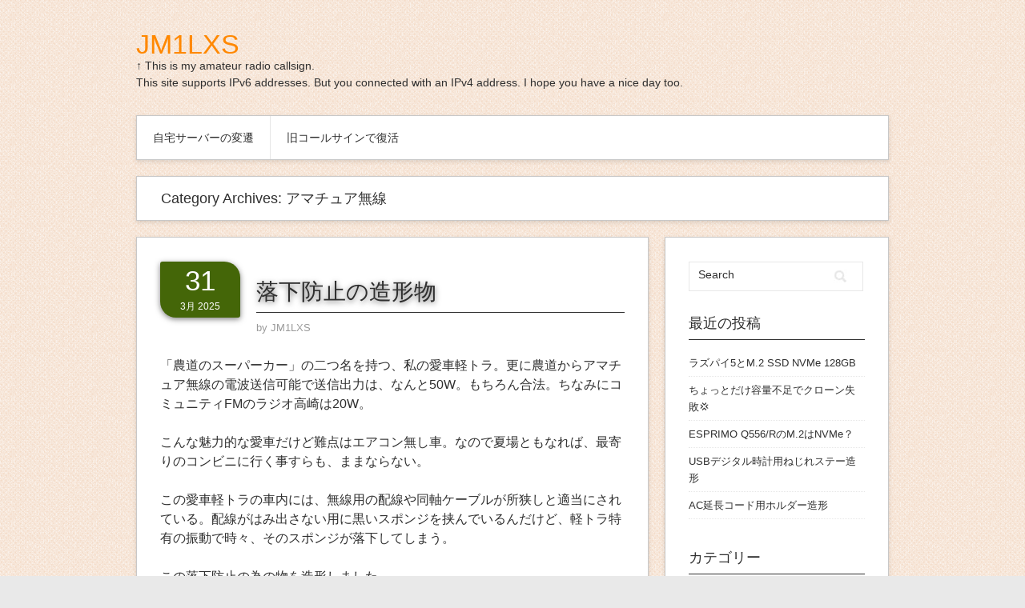

--- FILE ---
content_type: text/html; charset=UTF-8
request_url: https://jm1lxs.com/category/ham_radio/
body_size: 13361
content:
<!DOCTYPE html>
<html lang="ja">
<head>
<meta charset="UTF-8">
<meta name="viewport" content="width=device-width, initial-scale=1">
<link rel="profile" href="http://gmpg.org/xfn/11">
<link rel="pingback" href="https://jm1lxs.com/xmlrpc.php">
<link rel="stylesheet" href="https://jm1lxs.com/wp-content/themes/contango/style.css" type="text/css" media="all" />

<link rel="stylesheet" href="https://jm1lxs.com/wp-content/highlight/styles/xcode.css">
<script src="https://jm1lxs.com/wp-content/highlight/highlight.pack.js"></script>
<script>hljs.initHighlightingOnLoad();</script>
	
<title>アマチュア無線 &#8211; JM1LXS</title>
<meta name='robots' content='max-image-preview:large' />
<link rel='dns-prefetch' href='//fonts.googleapis.com' />
<link rel="alternate" type="application/rss+xml" title="JM1LXS &raquo; フィード" href="https://jm1lxs.com/feed/" />
<link rel="alternate" type="application/rss+xml" title="JM1LXS &raquo; アマチュア無線 カテゴリーのフィード" href="https://jm1lxs.com/category/ham_radio/feed/" />
<style id='wp-img-auto-sizes-contain-inline-css' type='text/css'>
img:is([sizes=auto i],[sizes^="auto," i]){contain-intrinsic-size:3000px 1500px}
/*# sourceURL=wp-img-auto-sizes-contain-inline-css */
</style>
<style id='wp-emoji-styles-inline-css' type='text/css'>

	img.wp-smiley, img.emoji {
		display: inline !important;
		border: none !important;
		box-shadow: none !important;
		height: 1em !important;
		width: 1em !important;
		margin: 0 0.07em !important;
		vertical-align: -0.1em !important;
		background: none !important;
		padding: 0 !important;
	}
/*# sourceURL=wp-emoji-styles-inline-css */
</style>
<style id='wp-block-library-inline-css' type='text/css'>
:root{--wp-block-synced-color:#7a00df;--wp-block-synced-color--rgb:122,0,223;--wp-bound-block-color:var(--wp-block-synced-color);--wp-editor-canvas-background:#ddd;--wp-admin-theme-color:#007cba;--wp-admin-theme-color--rgb:0,124,186;--wp-admin-theme-color-darker-10:#006ba1;--wp-admin-theme-color-darker-10--rgb:0,107,160.5;--wp-admin-theme-color-darker-20:#005a87;--wp-admin-theme-color-darker-20--rgb:0,90,135;--wp-admin-border-width-focus:2px}@media (min-resolution:192dpi){:root{--wp-admin-border-width-focus:1.5px}}.wp-element-button{cursor:pointer}:root .has-very-light-gray-background-color{background-color:#eee}:root .has-very-dark-gray-background-color{background-color:#313131}:root .has-very-light-gray-color{color:#eee}:root .has-very-dark-gray-color{color:#313131}:root .has-vivid-green-cyan-to-vivid-cyan-blue-gradient-background{background:linear-gradient(135deg,#00d084,#0693e3)}:root .has-purple-crush-gradient-background{background:linear-gradient(135deg,#34e2e4,#4721fb 50%,#ab1dfe)}:root .has-hazy-dawn-gradient-background{background:linear-gradient(135deg,#faaca8,#dad0ec)}:root .has-subdued-olive-gradient-background{background:linear-gradient(135deg,#fafae1,#67a671)}:root .has-atomic-cream-gradient-background{background:linear-gradient(135deg,#fdd79a,#004a59)}:root .has-nightshade-gradient-background{background:linear-gradient(135deg,#330968,#31cdcf)}:root .has-midnight-gradient-background{background:linear-gradient(135deg,#020381,#2874fc)}:root{--wp--preset--font-size--normal:16px;--wp--preset--font-size--huge:42px}.has-regular-font-size{font-size:1em}.has-larger-font-size{font-size:2.625em}.has-normal-font-size{font-size:var(--wp--preset--font-size--normal)}.has-huge-font-size{font-size:var(--wp--preset--font-size--huge)}.has-text-align-center{text-align:center}.has-text-align-left{text-align:left}.has-text-align-right{text-align:right}.has-fit-text{white-space:nowrap!important}#end-resizable-editor-section{display:none}.aligncenter{clear:both}.items-justified-left{justify-content:flex-start}.items-justified-center{justify-content:center}.items-justified-right{justify-content:flex-end}.items-justified-space-between{justify-content:space-between}.screen-reader-text{border:0;clip-path:inset(50%);height:1px;margin:-1px;overflow:hidden;padding:0;position:absolute;width:1px;word-wrap:normal!important}.screen-reader-text:focus{background-color:#ddd;clip-path:none;color:#444;display:block;font-size:1em;height:auto;left:5px;line-height:normal;padding:15px 23px 14px;text-decoration:none;top:5px;width:auto;z-index:100000}html :where(.has-border-color){border-style:solid}html :where([style*=border-top-color]){border-top-style:solid}html :where([style*=border-right-color]){border-right-style:solid}html :where([style*=border-bottom-color]){border-bottom-style:solid}html :where([style*=border-left-color]){border-left-style:solid}html :where([style*=border-width]){border-style:solid}html :where([style*=border-top-width]){border-top-style:solid}html :where([style*=border-right-width]){border-right-style:solid}html :where([style*=border-bottom-width]){border-bottom-style:solid}html :where([style*=border-left-width]){border-left-style:solid}html :where(img[class*=wp-image-]){height:auto;max-width:100%}:where(figure){margin:0 0 1em}html :where(.is-position-sticky){--wp-admin--admin-bar--position-offset:var(--wp-admin--admin-bar--height,0px)}@media screen and (max-width:600px){html :where(.is-position-sticky){--wp-admin--admin-bar--position-offset:0px}}

/*# sourceURL=wp-block-library-inline-css */
</style><style id='global-styles-inline-css' type='text/css'>
:root{--wp--preset--aspect-ratio--square: 1;--wp--preset--aspect-ratio--4-3: 4/3;--wp--preset--aspect-ratio--3-4: 3/4;--wp--preset--aspect-ratio--3-2: 3/2;--wp--preset--aspect-ratio--2-3: 2/3;--wp--preset--aspect-ratio--16-9: 16/9;--wp--preset--aspect-ratio--9-16: 9/16;--wp--preset--color--black: #000000;--wp--preset--color--cyan-bluish-gray: #abb8c3;--wp--preset--color--white: #ffffff;--wp--preset--color--pale-pink: #f78da7;--wp--preset--color--vivid-red: #cf2e2e;--wp--preset--color--luminous-vivid-orange: #ff6900;--wp--preset--color--luminous-vivid-amber: #fcb900;--wp--preset--color--light-green-cyan: #7bdcb5;--wp--preset--color--vivid-green-cyan: #00d084;--wp--preset--color--pale-cyan-blue: #8ed1fc;--wp--preset--color--vivid-cyan-blue: #0693e3;--wp--preset--color--vivid-purple: #9b51e0;--wp--preset--gradient--vivid-cyan-blue-to-vivid-purple: linear-gradient(135deg,rgb(6,147,227) 0%,rgb(155,81,224) 100%);--wp--preset--gradient--light-green-cyan-to-vivid-green-cyan: linear-gradient(135deg,rgb(122,220,180) 0%,rgb(0,208,130) 100%);--wp--preset--gradient--luminous-vivid-amber-to-luminous-vivid-orange: linear-gradient(135deg,rgb(252,185,0) 0%,rgb(255,105,0) 100%);--wp--preset--gradient--luminous-vivid-orange-to-vivid-red: linear-gradient(135deg,rgb(255,105,0) 0%,rgb(207,46,46) 100%);--wp--preset--gradient--very-light-gray-to-cyan-bluish-gray: linear-gradient(135deg,rgb(238,238,238) 0%,rgb(169,184,195) 100%);--wp--preset--gradient--cool-to-warm-spectrum: linear-gradient(135deg,rgb(74,234,220) 0%,rgb(151,120,209) 20%,rgb(207,42,186) 40%,rgb(238,44,130) 60%,rgb(251,105,98) 80%,rgb(254,248,76) 100%);--wp--preset--gradient--blush-light-purple: linear-gradient(135deg,rgb(255,206,236) 0%,rgb(152,150,240) 100%);--wp--preset--gradient--blush-bordeaux: linear-gradient(135deg,rgb(254,205,165) 0%,rgb(254,45,45) 50%,rgb(107,0,62) 100%);--wp--preset--gradient--luminous-dusk: linear-gradient(135deg,rgb(255,203,112) 0%,rgb(199,81,192) 50%,rgb(65,88,208) 100%);--wp--preset--gradient--pale-ocean: linear-gradient(135deg,rgb(255,245,203) 0%,rgb(182,227,212) 50%,rgb(51,167,181) 100%);--wp--preset--gradient--electric-grass: linear-gradient(135deg,rgb(202,248,128) 0%,rgb(113,206,126) 100%);--wp--preset--gradient--midnight: linear-gradient(135deg,rgb(2,3,129) 0%,rgb(40,116,252) 100%);--wp--preset--font-size--small: 13px;--wp--preset--font-size--medium: 20px;--wp--preset--font-size--large: 36px;--wp--preset--font-size--x-large: 42px;--wp--preset--spacing--20: 0.44rem;--wp--preset--spacing--30: 0.67rem;--wp--preset--spacing--40: 1rem;--wp--preset--spacing--50: 1.5rem;--wp--preset--spacing--60: 2.25rem;--wp--preset--spacing--70: 3.38rem;--wp--preset--spacing--80: 5.06rem;--wp--preset--shadow--natural: 6px 6px 9px rgba(0, 0, 0, 0.2);--wp--preset--shadow--deep: 12px 12px 50px rgba(0, 0, 0, 0.4);--wp--preset--shadow--sharp: 6px 6px 0px rgba(0, 0, 0, 0.2);--wp--preset--shadow--outlined: 6px 6px 0px -3px rgb(255, 255, 255), 6px 6px rgb(0, 0, 0);--wp--preset--shadow--crisp: 6px 6px 0px rgb(0, 0, 0);}:where(.is-layout-flex){gap: 0.5em;}:where(.is-layout-grid){gap: 0.5em;}body .is-layout-flex{display: flex;}.is-layout-flex{flex-wrap: wrap;align-items: center;}.is-layout-flex > :is(*, div){margin: 0;}body .is-layout-grid{display: grid;}.is-layout-grid > :is(*, div){margin: 0;}:where(.wp-block-columns.is-layout-flex){gap: 2em;}:where(.wp-block-columns.is-layout-grid){gap: 2em;}:where(.wp-block-post-template.is-layout-flex){gap: 1.25em;}:where(.wp-block-post-template.is-layout-grid){gap: 1.25em;}.has-black-color{color: var(--wp--preset--color--black) !important;}.has-cyan-bluish-gray-color{color: var(--wp--preset--color--cyan-bluish-gray) !important;}.has-white-color{color: var(--wp--preset--color--white) !important;}.has-pale-pink-color{color: var(--wp--preset--color--pale-pink) !important;}.has-vivid-red-color{color: var(--wp--preset--color--vivid-red) !important;}.has-luminous-vivid-orange-color{color: var(--wp--preset--color--luminous-vivid-orange) !important;}.has-luminous-vivid-amber-color{color: var(--wp--preset--color--luminous-vivid-amber) !important;}.has-light-green-cyan-color{color: var(--wp--preset--color--light-green-cyan) !important;}.has-vivid-green-cyan-color{color: var(--wp--preset--color--vivid-green-cyan) !important;}.has-pale-cyan-blue-color{color: var(--wp--preset--color--pale-cyan-blue) !important;}.has-vivid-cyan-blue-color{color: var(--wp--preset--color--vivid-cyan-blue) !important;}.has-vivid-purple-color{color: var(--wp--preset--color--vivid-purple) !important;}.has-black-background-color{background-color: var(--wp--preset--color--black) !important;}.has-cyan-bluish-gray-background-color{background-color: var(--wp--preset--color--cyan-bluish-gray) !important;}.has-white-background-color{background-color: var(--wp--preset--color--white) !important;}.has-pale-pink-background-color{background-color: var(--wp--preset--color--pale-pink) !important;}.has-vivid-red-background-color{background-color: var(--wp--preset--color--vivid-red) !important;}.has-luminous-vivid-orange-background-color{background-color: var(--wp--preset--color--luminous-vivid-orange) !important;}.has-luminous-vivid-amber-background-color{background-color: var(--wp--preset--color--luminous-vivid-amber) !important;}.has-light-green-cyan-background-color{background-color: var(--wp--preset--color--light-green-cyan) !important;}.has-vivid-green-cyan-background-color{background-color: var(--wp--preset--color--vivid-green-cyan) !important;}.has-pale-cyan-blue-background-color{background-color: var(--wp--preset--color--pale-cyan-blue) !important;}.has-vivid-cyan-blue-background-color{background-color: var(--wp--preset--color--vivid-cyan-blue) !important;}.has-vivid-purple-background-color{background-color: var(--wp--preset--color--vivid-purple) !important;}.has-black-border-color{border-color: var(--wp--preset--color--black) !important;}.has-cyan-bluish-gray-border-color{border-color: var(--wp--preset--color--cyan-bluish-gray) !important;}.has-white-border-color{border-color: var(--wp--preset--color--white) !important;}.has-pale-pink-border-color{border-color: var(--wp--preset--color--pale-pink) !important;}.has-vivid-red-border-color{border-color: var(--wp--preset--color--vivid-red) !important;}.has-luminous-vivid-orange-border-color{border-color: var(--wp--preset--color--luminous-vivid-orange) !important;}.has-luminous-vivid-amber-border-color{border-color: var(--wp--preset--color--luminous-vivid-amber) !important;}.has-light-green-cyan-border-color{border-color: var(--wp--preset--color--light-green-cyan) !important;}.has-vivid-green-cyan-border-color{border-color: var(--wp--preset--color--vivid-green-cyan) !important;}.has-pale-cyan-blue-border-color{border-color: var(--wp--preset--color--pale-cyan-blue) !important;}.has-vivid-cyan-blue-border-color{border-color: var(--wp--preset--color--vivid-cyan-blue) !important;}.has-vivid-purple-border-color{border-color: var(--wp--preset--color--vivid-purple) !important;}.has-vivid-cyan-blue-to-vivid-purple-gradient-background{background: var(--wp--preset--gradient--vivid-cyan-blue-to-vivid-purple) !important;}.has-light-green-cyan-to-vivid-green-cyan-gradient-background{background: var(--wp--preset--gradient--light-green-cyan-to-vivid-green-cyan) !important;}.has-luminous-vivid-amber-to-luminous-vivid-orange-gradient-background{background: var(--wp--preset--gradient--luminous-vivid-amber-to-luminous-vivid-orange) !important;}.has-luminous-vivid-orange-to-vivid-red-gradient-background{background: var(--wp--preset--gradient--luminous-vivid-orange-to-vivid-red) !important;}.has-very-light-gray-to-cyan-bluish-gray-gradient-background{background: var(--wp--preset--gradient--very-light-gray-to-cyan-bluish-gray) !important;}.has-cool-to-warm-spectrum-gradient-background{background: var(--wp--preset--gradient--cool-to-warm-spectrum) !important;}.has-blush-light-purple-gradient-background{background: var(--wp--preset--gradient--blush-light-purple) !important;}.has-blush-bordeaux-gradient-background{background: var(--wp--preset--gradient--blush-bordeaux) !important;}.has-luminous-dusk-gradient-background{background: var(--wp--preset--gradient--luminous-dusk) !important;}.has-pale-ocean-gradient-background{background: var(--wp--preset--gradient--pale-ocean) !important;}.has-electric-grass-gradient-background{background: var(--wp--preset--gradient--electric-grass) !important;}.has-midnight-gradient-background{background: var(--wp--preset--gradient--midnight) !important;}.has-small-font-size{font-size: var(--wp--preset--font-size--small) !important;}.has-medium-font-size{font-size: var(--wp--preset--font-size--medium) !important;}.has-large-font-size{font-size: var(--wp--preset--font-size--large) !important;}.has-x-large-font-size{font-size: var(--wp--preset--font-size--x-large) !important;}
/*# sourceURL=global-styles-inline-css */
</style>

<style id='classic-theme-styles-inline-css' type='text/css'>
/*! This file is auto-generated */
.wp-block-button__link{color:#fff;background-color:#32373c;border-radius:9999px;box-shadow:none;text-decoration:none;padding:calc(.667em + 2px) calc(1.333em + 2px);font-size:1.125em}.wp-block-file__button{background:#32373c;color:#fff;text-decoration:none}
/*# sourceURL=/wp-includes/css/classic-themes.min.css */
</style>
<link rel='stylesheet' id='contango-css-960-css' href='https://jm1lxs.com/wp-content/themes/contango/lib/css/960.css?ver=6.9' type='text/css' media='all' />
<link rel='stylesheet' id='contango-google-fonts-css' href='https://fonts.googleapis.com/css?family=Open+Sans%7CNixie+One&#038;ver=6.9' type='text/css' media='all' />
<script type="text/javascript" src="https://jm1lxs.com/wp-includes/js/jquery/jquery.min.js?ver=3.7.1" id="jquery-core-js"></script>
<script type="text/javascript" src="https://jm1lxs.com/wp-includes/js/jquery/jquery-migrate.min.js?ver=3.4.1" id="jquery-migrate-js"></script>
<link rel="https://api.w.org/" href="https://jm1lxs.com/wp-json/" /><link rel="alternate" title="JSON" type="application/json" href="https://jm1lxs.com/wp-json/wp/v2/categories/2" /><link rel="EditURI" type="application/rsd+xml" title="RSD" href="https://jm1lxs.com/xmlrpc.php?rsd" />
<meta name="generator" content="WordPress 6.9" />
<style type="text/css" id="custom-background-css">
body.custom-background { background-image: url("https://jm1lxs.com/wp-content/themes/contango/images/bg-pattern.png"); background-position: left top; background-size: auto; background-repeat: repeat; background-attachment: scroll; }
</style>
	<link rel="icon" href="https://jm1lxs.com/wp-content/uploads/2016/01/favicon-150x150.png" sizes="32x32" />
<link rel="icon" href="https://jm1lxs.com/wp-content/uploads/2016/01/favicon-300x300.png" sizes="192x192" />
<link rel="apple-touch-icon" href="https://jm1lxs.com/wp-content/uploads/2016/01/favicon-300x300.png" />
<meta name="msapplication-TileImage" content="https://jm1lxs.com/wp-content/uploads/2016/01/favicon-300x300.png" />

<meta name="norton-safeweb-site-verification" content="uwfkvjqzw5r7v01iqgh46mbac7bh455lwcpt73fuxfeax1dtn9gpk6y2q8g9lwygeqd9nh5kjjr3gv8loaeg0laxs9adkazrmjvgdmetvkxf0ohi4rgw9ho5h-wzflx4" />

	
<!-- 3D model-viewer start -->
<style>
model-viewer {
	width: 580px;
	height: 400px;
	background-color: #fff;
}
model-viewer#reveal {
    --poster-color: transparent;
}
</style>
<script type="module" src="https://ajax.googleapis.com/ajax/libs/model-viewer/4.0.0/model-viewer.min.js"></script>
<!-- 3D model-viewer end -->
	
</head>

<body class="archive category category-ham_radio category-2 custom-background wp-theme-contango">
<div id="page" class="wrapper hfeed site">

  <header id="masthead" class="site-header" role="banner">
    <div class="container_16 clearfix">
      <div class="grid_16">
        <div id="headimg">

    
  <div id="logo-text">
    <span class="site-name"><a href="https://jm1lxs.com/" title="JM1LXS" rel="home">JM1LXS</a></span>
    <span class="site-description">↑ This is my amateur radio callsign.</span>
  </div><!-- end of #logo -->
  
  
</div>		  
		  
This site supports IPv6 addresses. But you connected with an IPv4 address. I hope you have a nice day too.		  
		  
      </div>
    </div>	  
  </header><!-- #masthead -->


  <div class="container_16 clearfix">
    <nav id="site-navigation" class="grid_16 main-navigation" role="navigation">
      <div class="menu clearfix"><ul id="menu-%e5%9b%ba%e5%ae%9a%e3%83%9a%e3%83%bc%e3%82%b8%e3%83%a1%e3%83%8b%e3%83%a5%e3%83%bc" class="sf-menu"><li id="menu-item-608" class="menu-item menu-item-type-post_type menu-item-object-page menu-item-608"><a href="https://jm1lxs.com/my-server/">自宅サーバーの変遷</a></li>
<li id="menu-item-609" class="menu-item menu-item-type-post_type menu-item-object-page menu-item-609"><a href="https://jm1lxs.com/%e6%97%a7%e3%82%b3%e3%83%bc%e3%83%ab%e3%82%b5%e3%82%a4%e3%83%b3%e3%81%a7%e5%be%a9%e6%b4%bb/">旧コールサインで復活</a></li>
</ul></div>    </nav><!-- #site-navigation -->
  </div>

<div id="content" class="site-content clearfix">
  
        

<div id="loop_meta_wrapper">
  <div class="container_16 clearfix">
    <div id="loop-meta" class="grid_16">
      <h1 class="loop-meta-title">Category Archives: <span>アマチュア無線</span></h1>
      <div class="loop-meta-description"></div>
    </div> <!-- end #loop-meta -->
  </div> <!-- end .container_16 -->
</div>


  <div class="container_16 clearfix">
    
    <div class="grid_11">
      
      <div id="primary" class="content-area">
        <main id="main" class="site-main" role="main">
    	  
                    
                        
              <article id="post-8192" class="post-8192 post type-post status-publish format-standard hentry category-3d_printer category-ender-3_v3_se category-ftm-400 category-onshape category-ham_radio tag-creality_print">
  
  <div class="entry-meta-group clearfix">
    <div class="grid_2 alpha">
      <time class="entry-date entry-time updated" datetime="2025-03-31T22:24:00+09:00"><a href="https://jm1lxs.com/ham_radio/supporting-plate_250331/" title="2025年3月31日 22:24" rel="bookmark"><span class="entry-date-day">31</span><span class="entry-date-month-year">3月 2025</span></a></time>    </div>
    <div class="grid_8 omega">
      <h2 class="entry-title"><a href="https://jm1lxs.com/ham_radio/supporting-plate_250331/" title="Permalink to 落下防止の造形物" rel="bookmark">落下防止の造形物</a></h2>
      <div class="entry-meta">    
        <span class="entry-author author vcard">by <a href="https://jm1lxs.com/author/akihito/" title="by JM1LXS" rel="author"><span class="entry-author-name fn">JM1LXS</span></a></span>      </div><!-- .entry-meta -->
    </div>
  </div>
  
  <div class="entry-content clearfix">	
	  	  <p>「農道のスーパーカー」の二つ名を持つ、私の愛車軽トラ。更に農道からアマチュア無線の電波送信可能で送信出力は、なんと50W。もちろん合法。ちなみにコミュニティFMのラジオ高崎は20W。</p>
<p>こんな魅力的な愛車だけど難点はエアコン無し車。なので夏場ともなれば、最寄りのコンビニに行く事すらも、ままならない。</p>
<p>この愛車軽トラの車内には、無線用の配線や同軸ケーブルが所狭しと適当にされている。配線がはみ出さない用に黒いスポンジを挟んでいるんだけど、軽トラ特有の振動で時々、そのスポンジが落下してしまう。</p>
<p>この落下防止の為の物を造形しました。</p>
<table>
<tr>
<td>3Dプリンター</td>
<td>Ender-3 V3 SE</td>
</tr>
<tr>
<td>ノズル</td>
<td>0.3mm</td>
</tr>
<tr>
<td>印刷速度</td>
<td>20mm/s</td>
</tr>
<tr>
<td>フィラメント</td>
<td>CC3D PETG Plus 白 1kg 購入価格税込1,699円 <a href="https://amzn.to/4bP0ZN9">Amazon</a></td>
</tr>
<tr>
<td>3DCAD</td>
<td>Onshape（無料サブスクリプション）</td>
</tr>
<tr>
<td>スライサー</td>
<td>Creality Print 6.0.5.1840</td>
</tr>
</table>
<p><a href="https://jm1lxs.com/wp-content/uploads/2025/03/20250331102148.jpg"><img fetchpriority="high" decoding="async" height="360" src="https://jm1lxs.com/wp-content/uploads/2025/03/20250331102148.jpg" width="400"/></a></p>
<p><a href="https://jm1lxs.com/wp-content/uploads/2025/03/20250331102150.jpg"><img decoding="async" height="400" src="https://jm1lxs.com/wp-content/uploads/2025/03/20250331102150.jpg" width="400"/></a></p>
  </div> <!-- end .entry-content -->
  
    

</article><!-- #post-## -->            
                        
              <article id="post-6868" class="post-6868 post type-post status-publish format-standard hentry category-3d_printer category-ender-3_v3_se category-ic-2730 category-onshape">
  
  <div class="entry-meta-group clearfix">
    <div class="grid_2 alpha">
      <time class="entry-date entry-time updated" datetime="2024-09-06T00:00:00+09:00"><a href="https://jm1lxs.com/ham_radio/ic-2730/cable_clip_a0905/" title="2024年9月6日 00:00" rel="bookmark"><span class="entry-date-day">06</span><span class="entry-date-month-year">9月 2024</span></a></time>    </div>
    <div class="grid_8 omega">
      <h2 class="entry-title"><a href="https://jm1lxs.com/ham_radio/ic-2730/cable_clip_a0905/" title="Permalink to リグ用ケーブルクリップ造形" rel="bookmark">リグ用ケーブルクリップ造形</a></h2>
      <div class="entry-meta">    
        <span class="entry-author author vcard">by <a href="https://jm1lxs.com/author/akihito/" title="by JM1LXS" rel="author"><span class="entry-author-name fn">JM1LXS</span></a></span>      </div><!-- .entry-meta -->
    </div>
  </div>
  
  <div class="entry-content clearfix">	
	  	  <p>IC-2730のコントローラーに繋がるケーブルを固定するクリップを造形しました。</p>
<p>使用フィラメントはPETGです。でも車内使用なのでPETG推奨ではありません。ABSやASAを使用出来る3Dプリンターを持っていない為、仕方なくPETGを使用しています。今回使用した3Dプリンターは、私が唯一所有するEnder-3 V3 SEです。</p>
<div class="my-blockquote">
<p>【2024年9月9日追記】<br />
Ender-3 V3 SEにABSフィラメントは無理だと思っていた私。でもABSフィラメントをポチりました。<br />
↓<br />
<a href="https://jm1lxs.com/3d_printer/abs-240909-1/">初めてのABSフィラメント</a> ←このサイトのブログ記事</p>
</div>
<p><a href="https://jm1lxs.com/wp-content/uploads/2024/09/20240906121114.jpg"><img decoding="async" height="292" src="https://jm1lxs.com/wp-content/uploads/2024/09/20240906121114.jpg" width="400"/></a></p>
<p>↓ いい感じで使用中、赤矢印の白い部品が今回の造形物。</p>
<p><a href="https://jm1lxs.com/wp-content/uploads/2024/09/20240906071755.jpg"><img loading="lazy" decoding="async" height="324" src="https://jm1lxs.com/wp-content/uploads/2024/09/20240906071755.jpg" width="400"/></a></p>
<p>↓ 寸法図　Onshapeで設計</p>
<p><a href="https://jm1lxs.com/wp-content/uploads/2024/09/20240906123130.jpg"><img loading="lazy" decoding="async" height="363" src="https://jm1lxs.com/wp-content/uploads/2024/09/20240906123130.jpg" width="400"/></a></p>
<p class="mar-bot1">&nbsp;</p>
<p><model-viewer id="reveal" loading="eager" camera-controls auto-rotate src="https://jm1lxs.com/wp-content/uploads/2024/09/Cable_clip_A0905.glb"  shadow-intensity="1" shadow-softness="0" exposure=“0.8” autoplay alt="pancake" environment-image="https://jm1lxs.com/wp-content/uploads/hdr_data/pillars_1k.hdr">3D model-viewer ↓</model-viewer></p>
  </div> <!-- end .entry-content -->
  
    

</article><!-- #post-## -->            
                        
              <article id="post-5906" class="post-5906 post type-post status-publish format-standard hentry category-3d_printer category-ender-3_v3_se category-freecad category-ham_radio tag-3d_model-viewer">
  
  <div class="entry-meta-group clearfix">
    <div class="grid_2 alpha">
      <time class="entry-date entry-time updated" datetime="2023-11-28T19:13:00+09:00"><a href="https://jm1lxs.com/ham_radio/m-connector-cap/" title="2023年11月28日 19:13" rel="bookmark"><span class="entry-date-day">28</span><span class="entry-date-month-year">11月 2023</span></a></time>    </div>
    <div class="grid_8 omega">
      <h2 class="entry-title"><a href="https://jm1lxs.com/ham_radio/m-connector-cap/" title="Permalink to M型コネクター用キャップ造形" rel="bookmark">M型コネクター用キャップ造形</a></h2>
      <div class="entry-meta">    
        <span class="entry-author author vcard">by <a href="https://jm1lxs.com/author/akihito/" title="by JM1LXS" rel="author"><span class="entry-author-name fn">JM1LXS</span></a></span>      </div><!-- .entry-meta -->
    </div>
  </div>
  
  <div class="entry-content clearfix">	
	  	  <p>先日ネジ物を3Dプリンターで造形してから、M型コネクター用キャップの造形を思い付いたのでやってみました。</p>
<p>環境<br />
Ender-3 V3 SE + Cura + FreeCAD</p>
<p><a href="https://jm1lxs.com/wp-content/uploads/2023/11/20231128071031.jpg"><img loading="lazy" decoding="async" height="304" src="https://jm1lxs.com/wp-content/uploads/2023/11/20231128071031.jpg" width="400"/></a></p>
<p>↑↓ ネジ山の一部に凹みがある理由は、ネジ山にシーム（繋ぎ目）が影響しない様にする為（そうなったらいいなぁ〜♡。みたいな試み）。小さな円でくりぬいた凹みを作り、そこにシームを集める。</p>
<p><a href="https://jm1lxs.com/wp-content/uploads/2023/11/20231129011859.jpg"><img loading="lazy" decoding="async" height="356" src="https://jm1lxs.com/wp-content/uploads/2023/11/20231129011859.jpg" width="400"/></a></p>
<p class="mar-bot1">&nbsp;</p>
<p>↓ 使用例、同軸切換器で市販品と比べる。</p>
<p><a href="https://jm1lxs.com/wp-content/uploads/2023/11/20231128072137.jpg"><img loading="lazy" decoding="async" height="304" src="https://jm1lxs.com/wp-content/uploads/2023/11/20231128072137.jpg" width="400"/></a></p>
<p class="mar-bot1">&nbsp;</p>
<p>私、寸法を憶えている自信が無いので備忘録。</p>
<p>↓ ネジの仕様は、ネジ径16.5mm、ピッチ1mm、長さが12mm。このキャップの深さは12mm+4mm=16mmになるので、リグや画像の同軸切換器、それにアンテナ基台のM型コネクターに合います。但し、当局所有の無線機材だけでの確認な上、当局所有の3Dプリンター環境固有のものであって、世の中全てのM型コネクターに合うとは思いません。</p>
<p>実を言うと、少し緩い感じで、ちょっとだけネジ径を小さくした方が良いと思っています。</p>
<div class="my-box-kage">
<p>後日、ネジ径16.3mmで造形しました。ねじ込んだ奥が少しきつく、何度かM型コネクターにねじ込んだら良い感じになりました。カスが出ましたけど。<font color="red">私の環境では、ネジ径16.4mmが良いかも。</font>
</div>
<p class="mar-bot1">&nbsp;</p>
<p><a href="https://jm1lxs.com/wp-content/uploads/2023/11/20231128092739.jpg"><img loading="lazy" decoding="async" height="304" src="https://jm1lxs.com/wp-content/uploads/2023/11/20231128092739.jpg" width="400"/></a></p>
<p><a href="https://jm1lxs.com/wp-content/uploads/2023/11/20231128085041.jpg"><img loading="lazy" decoding="async" height="267" src="https://jm1lxs.com/wp-content/uploads/2023/11/20231128085041.jpg" width="400"/></a></p>
<p class="mar-bot1">&nbsp;</p>
<p><model-viewer id="reveal" loading="eager" camera-controls auto-rotate src="https://jm1lxs.com/wp-content/uploads/2023/12/M-Type-Connector-02-Body.glb"  shadow-intensity="2" shadow-softness="0" exposure=“0.8” alt="pancake" environment-image="legacy" environment-image="legacy"></model-viewer></p>
  </div> <!-- end .entry-content -->
  
    

</article><!-- #post-## -->            
                        
              <article id="post-5425" class="post-5425 post type-post status-publish format-standard hentry category-ft-991 category-ft8 category-ham_radio">
  
  <div class="entry-meta-group clearfix">
    <div class="grid_2 alpha">
      <time class="entry-date entry-time updated" datetime="2023-02-07T23:42:00+09:00"><a href="https://jm1lxs.com/ham_radio/ft991-wsjtx-split-20230207/" title="2023年2月7日 23:42" rel="bookmark"><span class="entry-date-day">07</span><span class="entry-date-month-year">2月 2023</span></a></time>    </div>
    <div class="grid_8 omega">
      <h2 class="entry-title"><a href="https://jm1lxs.com/ham_radio/ft991-wsjtx-split-20230207/" title="Permalink to FT-991でのWSJT-XのSPLIT設定" rel="bookmark">FT-991でのWSJT-XのSPLIT設定</a></h2>
      <div class="entry-meta">    
        <span class="entry-author author vcard">by <a href="https://jm1lxs.com/author/akihito/" title="by JM1LXS" rel="author"><span class="entry-author-name fn">JM1LXS</span></a></span>      </div><!-- .entry-meta -->
    </div>
  </div>
  
  <div class="entry-content clearfix">	
	  	  <p>FT-991とWSJT-Xによるスプリット運用の設定についての備忘録。</p>
<p><p class="mar-bot1">&nbsp;</p>
<div class="my-blockquote">
<p>初心者の備忘録です。誤っている場合も有るので、その場合は優しく教えて下さい。</p>
</div>
<p class="mar-bot1">&nbsp;</p>
<p>↓ 画像のようにVFO-AとVFO-Bが共にUSBになっている事が正しい設定。なぜかLSBになって居たら手動でUSBに設定する。</p>
<p><a href="https://jm1lxs.com/wp-content/uploads/2023/02/20230207113910.jpg"><img loading="lazy" decoding="async" height="254" src="https://jm1lxs.com/wp-content/uploads/2023/02/20230207113910.jpg" width="400"/></a></p>
<p><a href="https://jm1lxs.com/wp-content/uploads/2023/02/20230207113929.jpg"><img loading="lazy" decoding="async" height="348" src="https://jm1lxs.com/wp-content/uploads/2023/02/20230207113929.jpg" width="400"/></a></p>
  </div> <!-- end .entry-content -->
  
    

</article><!-- #post-## -->            
                        
              <article id="post-4832" class="post-4832 post type-post status-publish format-standard hentry category-ft8 category-ham_radio">
  
  <div class="entry-meta-group clearfix">
    <div class="grid_2 alpha">
      <time class="entry-date entry-time updated" datetime="2021-11-27T00:25:00+09:00"><a href="https://jm1lxs.com/ham_radio/wsjt-rrr-rr73/" title="2021年11月27日 00:25" rel="bookmark"><span class="entry-date-day">27</span><span class="entry-date-month-year">11月 2021</span></a></time>    </div>
    <div class="grid_8 omega">
      <h2 class="entry-title"><a href="https://jm1lxs.com/ham_radio/wsjt-rrr-rr73/" title="Permalink to WSJT-XでRR73への変更" rel="bookmark">WSJT-XでRR73への変更</a></h2>
      <div class="entry-meta">    
        <span class="entry-author author vcard">by <a href="https://jm1lxs.com/author/akihito/" title="by JM1LXS" rel="author"><span class="entry-author-name fn">JM1LXS</span></a></span>      </div><!-- .entry-meta -->
    </div>
  </div>
  
  <div class="entry-content clearfix">	
	  	  <p>今知りました。RRRをRR73に変える方法を</p>
<p><a href="https://jm1lxs.com/wp-content/uploads/2021/11/20211127123102.jpg"><img loading="lazy" decoding="async" height="191" src="https://jm1lxs.com/wp-content/uploads/2021/11/20211127123102.jpg" width="400"/></a></p>
<p class="mar-bot1">&nbsp;</p>
<p>Tx4をダブルクリックする度にRRR &#8211;> RR73 &#8211;> RRR と繰り返す。</p>
<p>これを知らずにRRRを送り73が返信されると、こちらは73を送らず終了。を繰り返して居ました。でも、これがWSJT-Xのデフォルトだよね。</p>
<p>DXでも国内交信でもRR73が殆ど。DXで時々、RRRで返信後、更に73を返信する局が居ますけど。</p>
<p>先日JT_Linkerが不調になり、その原因がWSJT-Xに関わるファイルらしいので、それらをいじっている間に、いつの間にかRRRになってしまったのです。それを少し気にして居たのでした。RRRになったのはWSJT-X.iniを新しくしたのが原因かな。</p>
  </div> <!-- end .entry-content -->
  
    

</article><!-- #post-## -->            
                      
                    
          <div id="loop-nav-numeric" class="nav-numeric">
  <h3 class="assistive-text">Post Navigation</h3>
  <span aria-current="page" class="page-numbers current">1</span>
<a class="page-numbers" href="https://jm1lxs.com/category/ham_radio/page/2/">2</a>
<a class="page-numbers" href="https://jm1lxs.com/category/ham_radio/page/3/">3</a>
<span class="page-numbers dots">&hellip;</span>
<a class="page-numbers" href="https://jm1lxs.com/category/ham_radio/page/16/">16</a>
<a class="next page-numbers" href="https://jm1lxs.com/category/ham_radio/page/2/">次へ &raquo;</a>  <div class="clear"></div>
</div> <!-- end #loop-nav-numeric -->
        
        </main><!-- #main -->
      </div><!-- #primary -->
    
    </div> <!-- end .grid_11 -->
    
    <div id="secondary" class="grid_5 widget-area" role="complementary">
  <div id="sidebar">
  
	<aside id="search-2" class="widget widget_search widget-widget_search clearfix"><div class="widget-wrap widget-inside"><div class="search">
  <form method="get" class="searchform" action="https://jm1lxs.com/">
    <label for="s" class="assistive-text">Search for:</label>
    <input type="text" class="field" name="s" id="s" value="Search" onfocus="if(this.value==this.defaultValue)this.value='';" onblur="if(this.value=='')this.value=this.defaultValue;" />
    <input type="submit" class="submit" name="submit" id="searchsubmit" value="Search" />
  </form>
</div><!-- end .search --></div></aside>
		<aside id="recent-posts-2" class="widget widget_recent_entries widget-widget_recent_entries clearfix"><div class="widget-wrap widget-inside">
		<h3 class="widget-title">最近の投稿</h3>
		<ul>
											<li>
					<a href="https://jm1lxs.com/3d_printer/rpi5-m-2-251227/">ラズパイ5とM.2 SSD NVMe 128GB</a>
									</li>
											<li>
					<a href="https://jm1lxs.com/linux/myserver/sdd-ssd-clone-251215/">ちょっとだけ容量不足でクローン失敗💢</a>
									</li>
											<li>
					<a href="https://jm1lxs.com/linux/myserver/esprimo-q556-r-m2-nvme/">ESPRIMO Q556/RのM.2はNVMe？</a>
									</li>
											<li>
					<a href="https://jm1lxs.com/3d_printer/usb-clock-twist-stay-251205/">USBデジタル時計用ねじれステー造形</a>
									</li>
											<li>
					<a href="https://jm1lxs.com/3d_printer/extension-cord-holder-251202/">AC延長コード用ホルダー造形</a>
									</li>
					</ul>

		</div></aside><aside id="categories-2" class="widget widget_categories widget-widget_categories clearfix"><div class="widget-wrap widget-inside"><h3 class="widget-title">カテゴリー</h3>
			<ul>
					<li class="cat-item cat-item-59"><a href="https://jm1lxs.com/category/3d_printer/">3Dプリンター</a> (82)
<ul class='children'>
	<li class="cat-item cat-item-60"><a href="https://jm1lxs.com/category/3d_printer/ender-3_v3_se/">Ender-3 V3 SE</a> (76)
</li>
	<li class="cat-item cat-item-67"><a href="https://jm1lxs.com/category/3d_printer/onshape/">Onshape</a> (44)
</li>
</ul>
</li>
	<li class="cat-item cat-item-18"><a href="https://jm1lxs.com/category/flir_one_for_ios/">FLIR ONE for iOS</a> (3)
</li>
	<li class="cat-item cat-item-66"><a href="https://jm1lxs.com/category/gnss/">GNSS</a> (8)
</li>
	<li class="cat-item cat-item-25"><a href="https://jm1lxs.com/category/hro/">HRO（流星電波観測）</a> (1)
</li>
	<li class="cat-item cat-item-21"><a href="https://jm1lxs.com/category/iphone/">iPhone</a> (11)
<ul class='children'>
	<li class="cat-item cat-item-45"><a href="https://jm1lxs.com/category/iphone/zweitegps/">ZweiteGPS</a> (3)
</li>
</ul>
</li>
	<li class="cat-item cat-item-39"><a href="https://jm1lxs.com/category/linux/">Linux</a> (81)
<ul class='children'>
	<li class="cat-item cat-item-31"><a href="https://jm1lxs.com/category/linux/raspberry/">Raspberry Pi</a> (67)
	<ul class='children'>
	<li class="cat-item cat-item-51"><a href="https://jm1lxs.com/category/linux/raspberry/raspberry_pi_pico/">Raspberry Pi Pico</a> (14)
</li>
	</ul>
</li>
	<li class="cat-item cat-item-19"><a href="https://jm1lxs.com/category/linux/myserver/">自宅サーバー</a> (20)
</li>
</ul>
</li>
	<li class="cat-item cat-item-40"><a href="https://jm1lxs.com/category/source_code/">source code</a> (17)
</li>
	<li class="cat-item cat-item-2 current-cat"><a aria-current="page" href="https://jm1lxs.com/category/ham_radio/">アマチュア無線</a> (77)
<ul class='children'>
	<li class="cat-item cat-item-29"><a href="https://jm1lxs.com/category/ham_radio/cb_radio/">CB無線</a> (2)
</li>
	<li class="cat-item cat-item-3"><a href="https://jm1lxs.com/category/ham_radio/ft-991/">FT-991</a> (9)
</li>
	<li class="cat-item cat-item-11"><a href="https://jm1lxs.com/category/ham_radio/ft2d/">FT2D</a> (5)
</li>
	<li class="cat-item cat-item-50"><a href="https://jm1lxs.com/category/ham_radio/ft8/">FT8</a> (7)
</li>
	<li class="cat-item cat-item-36"><a href="https://jm1lxs.com/category/ham_radio/ftm-400/">FTM-400XDH</a> (3)
</li>
	<li class="cat-item cat-item-30"><a href="https://jm1lxs.com/category/ham_radio/ic-2730/">IC-2730</a> (2)
</li>
	<li class="cat-item cat-item-4"><a href="https://jm1lxs.com/category/ham_radio/ic-3n/">IC-3N</a> (2)
</li>
	<li class="cat-item cat-item-20"><a href="https://jm1lxs.com/category/ham_radio/jt65/">JT65</a> (2)
</li>
	<li class="cat-item cat-item-5"><a href="https://jm1lxs.com/category/ham_radio/tr-2500/">TR-2500</a> (2)
</li>
	<li class="cat-item cat-item-6"><a href="https://jm1lxs.com/category/ham_radio/ts-180/">TS-180</a> (1)
</li>
	<li class="cat-item cat-item-27"><a href="https://jm1lxs.com/category/ham_radio/wires-x/">WIRES-X</a> (8)
	<ul class='children'>
	<li class="cat-item cat-item-28"><a href="https://jm1lxs.com/category/ham_radio/wires-x/hri-200/">HRI-200</a> (7)
</li>
	</ul>
</li>
	<li class="cat-item cat-item-7"><a href="https://jm1lxs.com/category/ham_radio/antenna/">アンテナ</a> (23)
</li>
	<li class="cat-item cat-item-38"><a href="https://jm1lxs.com/category/ham_radio/antenna_analyzer/">アンテナアナライザー</a> (15)
	<ul class='children'>
	<li class="cat-item cat-item-9"><a href="https://jm1lxs.com/category/ham_radio/antenna_analyzer/aa-54/">AA-54</a> (6)
</li>
	<li class="cat-item cat-item-10"><a href="https://jm1lxs.com/category/ham_radio/antenna_analyzer/caa-500mark2/">CAA-500Mark2</a> (11)
</li>
	<li class="cat-item cat-item-37"><a href="https://jm1lxs.com/category/ham_radio/antenna_analyzer/nanovna/">NanoVNA</a> (2)
</li>
	</ul>
</li>
	<li class="cat-item cat-item-26"><a href="https://jm1lxs.com/category/ham_radio/receiver/">受信機</a> (4)
	<ul class='children'>
	<li class="cat-item cat-item-34"><a href="https://jm1lxs.com/category/ham_radio/receiver/sdr/">SDR</a> (3)
		<ul class='children'>
	<li class="cat-item cat-item-32"><a href="https://jm1lxs.com/category/ham_radio/receiver/sdr/sdrplay/">SDRplay</a> (3)
			<ul class='children'>
	<li class="cat-item cat-item-33"><a href="https://jm1lxs.com/category/ham_radio/receiver/sdr/sdrplay/rsp1a/">RSP1A</a> (2)
</li>
	<li class="cat-item cat-item-35"><a href="https://jm1lxs.com/category/ham_radio/receiver/sdr/sdrplay/rsp2/">RSP2</a> (1)
</li>
			</ul>
</li>
		</ul>
</li>
	</ul>
</li>
</ul>
</li>
	<li class="cat-item cat-item-12"><a href="https://jm1lxs.com/category/doudemo/">どうでもいい話</a> (2)
</li>
	<li class="cat-item cat-item-8"><a href="https://jm1lxs.com/category/battery/">バッテリー</a> (2)
</li>
	<li class="cat-item cat-item-1"><a href="https://jm1lxs.com/category/uncategory/">未分類</a> (2)
</li>
	<li class="cat-item cat-item-23"><a href="https://jm1lxs.com/category/evaluate/">私が評価すると</a> (3)
</li>
	<li class="cat-item cat-item-22"><a href="https://jm1lxs.com/category/car_supplies/">自動車用品</a> (4)
</li>
	<li class="cat-item cat-item-41"><a href="https://jm1lxs.com/category/hobby-electronics/">趣味の電子工作</a> (67)
<ul class='children'>
	<li class="cat-item cat-item-43"><a href="https://jm1lxs.com/category/hobby-electronics/freecad/">FreeCAD</a> (21)
</li>
	<li class="cat-item cat-item-44"><a href="https://jm1lxs.com/category/hobby-electronics/fusion360/">Fusion 360</a> (1)
</li>
	<li class="cat-item cat-item-42"><a href="https://jm1lxs.com/category/hobby-electronics/kicad/">KiCAD</a> (9)
</li>
</ul>
</li>
	<li class="cat-item cat-item-16"><a href="https://jm1lxs.com/category/farming/">農業</a> (4)
<ul class='children'>
	<li class="cat-item cat-item-17"><a href="https://jm1lxs.com/category/farming/2016kome/">2016水稲</a> (1)
</li>
</ul>
</li>
			</ul>

			</div></aside><aside id="archives-2" class="widget widget_archive widget-widget_archive clearfix"><div class="widget-wrap widget-inside"><h3 class="widget-title">アーカイブ</h3>
			<ul>
					<li><a href='https://jm1lxs.com/2025/12/'>2025年12月</a></li>
	<li><a href='https://jm1lxs.com/2025/11/'>2025年11月</a></li>
	<li><a href='https://jm1lxs.com/2025/10/'>2025年10月</a></li>
	<li><a href='https://jm1lxs.com/2025/09/'>2025年9月</a></li>
	<li><a href='https://jm1lxs.com/2025/04/'>2025年4月</a></li>
	<li><a href='https://jm1lxs.com/2025/03/'>2025年3月</a></li>
	<li><a href='https://jm1lxs.com/2025/01/'>2025年1月</a></li>
	<li><a href='https://jm1lxs.com/2024/12/'>2024年12月</a></li>
	<li><a href='https://jm1lxs.com/2024/11/'>2024年11月</a></li>
	<li><a href='https://jm1lxs.com/2024/10/'>2024年10月</a></li>
	<li><a href='https://jm1lxs.com/2024/09/'>2024年9月</a></li>
	<li><a href='https://jm1lxs.com/2024/04/'>2024年4月</a></li>
	<li><a href='https://jm1lxs.com/2024/03/'>2024年3月</a></li>
	<li><a href='https://jm1lxs.com/2024/02/'>2024年2月</a></li>
	<li><a href='https://jm1lxs.com/2024/01/'>2024年1月</a></li>
	<li><a href='https://jm1lxs.com/2023/12/'>2023年12月</a></li>
	<li><a href='https://jm1lxs.com/2023/11/'>2023年11月</a></li>
	<li><a href='https://jm1lxs.com/2023/10/'>2023年10月</a></li>
	<li><a href='https://jm1lxs.com/2023/03/'>2023年3月</a></li>
	<li><a href='https://jm1lxs.com/2023/02/'>2023年2月</a></li>
	<li><a href='https://jm1lxs.com/2023/01/'>2023年1月</a></li>
	<li><a href='https://jm1lxs.com/2022/12/'>2022年12月</a></li>
	<li><a href='https://jm1lxs.com/2022/11/'>2022年11月</a></li>
	<li><a href='https://jm1lxs.com/2022/05/'>2022年5月</a></li>
	<li><a href='https://jm1lxs.com/2022/04/'>2022年4月</a></li>
	<li><a href='https://jm1lxs.com/2022/03/'>2022年3月</a></li>
	<li><a href='https://jm1lxs.com/2021/11/'>2021年11月</a></li>
	<li><a href='https://jm1lxs.com/2021/10/'>2021年10月</a></li>
	<li><a href='https://jm1lxs.com/2021/02/'>2021年2月</a></li>
	<li><a href='https://jm1lxs.com/2021/01/'>2021年1月</a></li>
	<li><a href='https://jm1lxs.com/2020/12/'>2020年12月</a></li>
	<li><a href='https://jm1lxs.com/2020/11/'>2020年11月</a></li>
	<li><a href='https://jm1lxs.com/2020/10/'>2020年10月</a></li>
	<li><a href='https://jm1lxs.com/2020/08/'>2020年8月</a></li>
	<li><a href='https://jm1lxs.com/2020/07/'>2020年7月</a></li>
	<li><a href='https://jm1lxs.com/2020/04/'>2020年4月</a></li>
	<li><a href='https://jm1lxs.com/2020/02/'>2020年2月</a></li>
	<li><a href='https://jm1lxs.com/2020/01/'>2020年1月</a></li>
	<li><a href='https://jm1lxs.com/2019/12/'>2019年12月</a></li>
	<li><a href='https://jm1lxs.com/2019/11/'>2019年11月</a></li>
	<li><a href='https://jm1lxs.com/2019/10/'>2019年10月</a></li>
	<li><a href='https://jm1lxs.com/2019/01/'>2019年1月</a></li>
	<li><a href='https://jm1lxs.com/2018/12/'>2018年12月</a></li>
	<li><a href='https://jm1lxs.com/2018/11/'>2018年11月</a></li>
	<li><a href='https://jm1lxs.com/2018/10/'>2018年10月</a></li>
	<li><a href='https://jm1lxs.com/2018/04/'>2018年4月</a></li>
	<li><a href='https://jm1lxs.com/2018/03/'>2018年3月</a></li>
	<li><a href='https://jm1lxs.com/2018/02/'>2018年2月</a></li>
	<li><a href='https://jm1lxs.com/2017/12/'>2017年12月</a></li>
	<li><a href='https://jm1lxs.com/2017/11/'>2017年11月</a></li>
	<li><a href='https://jm1lxs.com/2017/10/'>2017年10月</a></li>
	<li><a href='https://jm1lxs.com/2017/09/'>2017年9月</a></li>
	<li><a href='https://jm1lxs.com/2017/07/'>2017年7月</a></li>
	<li><a href='https://jm1lxs.com/2017/06/'>2017年6月</a></li>
	<li><a href='https://jm1lxs.com/2017/05/'>2017年5月</a></li>
	<li><a href='https://jm1lxs.com/2017/04/'>2017年4月</a></li>
	<li><a href='https://jm1lxs.com/2017/03/'>2017年3月</a></li>
	<li><a href='https://jm1lxs.com/2017/02/'>2017年2月</a></li>
	<li><a href='https://jm1lxs.com/2017/01/'>2017年1月</a></li>
	<li><a href='https://jm1lxs.com/2016/12/'>2016年12月</a></li>
	<li><a href='https://jm1lxs.com/2016/11/'>2016年11月</a></li>
	<li><a href='https://jm1lxs.com/2016/10/'>2016年10月</a></li>
	<li><a href='https://jm1lxs.com/2016/08/'>2016年8月</a></li>
	<li><a href='https://jm1lxs.com/2016/05/'>2016年5月</a></li>
	<li><a href='https://jm1lxs.com/2016/04/'>2016年4月</a></li>
	<li><a href='https://jm1lxs.com/2016/03/'>2016年3月</a></li>
	<li><a href='https://jm1lxs.com/2016/02/'>2016年2月</a></li>
	<li><a href='https://jm1lxs.com/2016/01/'>2016年1月</a></li>
			</ul>

			</div></aside><aside id="pages-3" class="widget widget_pages widget-widget_pages clearfix"><div class="widget-wrap widget-inside"><h3 class="widget-title">このサイトについて</h3>
			<ul>
				<li class="page_item page-item-525"><a href="https://jm1lxs.com/amazon%e3%82%a2%e3%82%bd%e3%82%b7%e3%82%a8%e3%82%a4%e3%83%88%e3%83%bb%e3%83%97%e3%83%ad%e3%82%b0%e3%83%a9%e3%83%a0/">Amazonアソシエイト・プログラム</a></li>
<li class="page_item page-item-13"><a href="https://jm1lxs.com/%e6%97%a7%e3%82%b3%e3%83%bc%e3%83%ab%e3%82%b5%e3%82%a4%e3%83%b3%e3%81%a7%e5%be%a9%e6%b4%bb/">旧コールサインで復活</a></li>
<li class="page_item page-item-597"><a href="https://jm1lxs.com/my-server/">自宅サーバーの変遷</a></li>
			</ul>

			</div></aside><aside id="meta-2" class="widget widget_meta widget-widget_meta clearfix"><div class="widget-wrap widget-inside"><h3 class="widget-title">メタ情報</h3>
		<ul>
						<li><a href="https://jm1lxs.com/wp-login.php">ログイン</a></li>
			<li><a href="https://jm1lxs.com/feed/">投稿フィード</a></li>
			<li><a href="https://jm1lxs.com/comments/feed/">コメントフィード</a></li>

			<li><a href="https://ja.wordpress.org/">WordPress.org</a></li>
		</ul>

		</div></aside>  
  </div> <!-- end #sidebar -->
</div>  <!-- end .grid_5 -->
  </div> <!-- end .container_16 -->

</div><!-- #content -->
  
  <div class="container_16 containter_footer">
    <footer id="colophon" class="grid_16 site-footer" role="contentinfo">
      <div class="copyright clearfix">
  <div class="copyright_inside">
    &copy; Copyright 2026 - <a href="https://jm1lxs.com/">JM1LXS</a>  </div>
</div>
<div class="credit clearfix">
  <div class="credit_inside">
    <a href="http://designorbital.com/contango/" title="Contango Theme">Contango Theme</a> &sdot; Powered by <a href="http://wordpress.org/" title="WordPress">WordPress</a>
  </div>
</div>
	
    </footer>
  </div>

</div> <!-- end .wrapper -->

<script type="speculationrules">
{"prefetch":[{"source":"document","where":{"and":[{"href_matches":"/*"},{"not":{"href_matches":["/wp-*.php","/wp-admin/*","/wp-content/uploads/*","/wp-content/*","/wp-content/plugins/*","/wp-content/themes/contango/*","/*\\?(.+)"]}},{"not":{"selector_matches":"a[rel~=\"nofollow\"]"}},{"not":{"selector_matches":".no-prefetch, .no-prefetch a"}}]},"eagerness":"conservative"}]}
</script>
<script type="text/javascript" src="https://jm1lxs.com/wp-content/themes/contango/lib/js/superfish/superfish-combine.min.js?ver=1.5.9" id="contango-js-superfish-js"></script>
<script type="text/javascript" src="https://jm1lxs.com/wp-content/themes/contango/lib/js/common.js?ver=1.0" id="contango-js-common-js"></script>
<script id="wp-emoji-settings" type="application/json">
{"baseUrl":"https://s.w.org/images/core/emoji/17.0.2/72x72/","ext":".png","svgUrl":"https://s.w.org/images/core/emoji/17.0.2/svg/","svgExt":".svg","source":{"concatemoji":"https://jm1lxs.com/wp-includes/js/wp-emoji-release.min.js?ver=6.9"}}
</script>
<script type="module">
/* <![CDATA[ */
/*! This file is auto-generated */
const a=JSON.parse(document.getElementById("wp-emoji-settings").textContent),o=(window._wpemojiSettings=a,"wpEmojiSettingsSupports"),s=["flag","emoji"];function i(e){try{var t={supportTests:e,timestamp:(new Date).valueOf()};sessionStorage.setItem(o,JSON.stringify(t))}catch(e){}}function c(e,t,n){e.clearRect(0,0,e.canvas.width,e.canvas.height),e.fillText(t,0,0);t=new Uint32Array(e.getImageData(0,0,e.canvas.width,e.canvas.height).data);e.clearRect(0,0,e.canvas.width,e.canvas.height),e.fillText(n,0,0);const a=new Uint32Array(e.getImageData(0,0,e.canvas.width,e.canvas.height).data);return t.every((e,t)=>e===a[t])}function p(e,t){e.clearRect(0,0,e.canvas.width,e.canvas.height),e.fillText(t,0,0);var n=e.getImageData(16,16,1,1);for(let e=0;e<n.data.length;e++)if(0!==n.data[e])return!1;return!0}function u(e,t,n,a){switch(t){case"flag":return n(e,"\ud83c\udff3\ufe0f\u200d\u26a7\ufe0f","\ud83c\udff3\ufe0f\u200b\u26a7\ufe0f")?!1:!n(e,"\ud83c\udde8\ud83c\uddf6","\ud83c\udde8\u200b\ud83c\uddf6")&&!n(e,"\ud83c\udff4\udb40\udc67\udb40\udc62\udb40\udc65\udb40\udc6e\udb40\udc67\udb40\udc7f","\ud83c\udff4\u200b\udb40\udc67\u200b\udb40\udc62\u200b\udb40\udc65\u200b\udb40\udc6e\u200b\udb40\udc67\u200b\udb40\udc7f");case"emoji":return!a(e,"\ud83e\u1fac8")}return!1}function f(e,t,n,a){let r;const o=(r="undefined"!=typeof WorkerGlobalScope&&self instanceof WorkerGlobalScope?new OffscreenCanvas(300,150):document.createElement("canvas")).getContext("2d",{willReadFrequently:!0}),s=(o.textBaseline="top",o.font="600 32px Arial",{});return e.forEach(e=>{s[e]=t(o,e,n,a)}),s}function r(e){var t=document.createElement("script");t.src=e,t.defer=!0,document.head.appendChild(t)}a.supports={everything:!0,everythingExceptFlag:!0},new Promise(t=>{let n=function(){try{var e=JSON.parse(sessionStorage.getItem(o));if("object"==typeof e&&"number"==typeof e.timestamp&&(new Date).valueOf()<e.timestamp+604800&&"object"==typeof e.supportTests)return e.supportTests}catch(e){}return null}();if(!n){if("undefined"!=typeof Worker&&"undefined"!=typeof OffscreenCanvas&&"undefined"!=typeof URL&&URL.createObjectURL&&"undefined"!=typeof Blob)try{var e="postMessage("+f.toString()+"("+[JSON.stringify(s),u.toString(),c.toString(),p.toString()].join(",")+"));",a=new Blob([e],{type:"text/javascript"});const r=new Worker(URL.createObjectURL(a),{name:"wpTestEmojiSupports"});return void(r.onmessage=e=>{i(n=e.data),r.terminate(),t(n)})}catch(e){}i(n=f(s,u,c,p))}t(n)}).then(e=>{for(const n in e)a.supports[n]=e[n],a.supports.everything=a.supports.everything&&a.supports[n],"flag"!==n&&(a.supports.everythingExceptFlag=a.supports.everythingExceptFlag&&a.supports[n]);var t;a.supports.everythingExceptFlag=a.supports.everythingExceptFlag&&!a.supports.flag,a.supports.everything||((t=a.source||{}).concatemoji?r(t.concatemoji):t.wpemoji&&t.twemoji&&(r(t.twemoji),r(t.wpemoji)))});
//# sourceURL=https://jm1lxs.com/wp-includes/js/wp-emoji-loader.min.js
/* ]]> */
</script>
<script> jQuery(function($){ $(".widget_meta a[href='https://jm1lxs.com/comments/feed/']").parent().remove(); }); </script></body>
</html>

--- FILE ---
content_type: text/css
request_url: https://jm1lxs.com/wp-content/themes/contango/style.css
body_size: 7699
content:
<textarea cols="70" rows="30" name="newcontent" id="newcontent" aria-describedby="newcontent-description"><textarea cols="70" rows="30" name="newcontent" id="newcontent" aria-describedby="newcontent-description">/*

Theme Name: Contango

Theme URI: http://designorbital.com/contango/

Author: DesignOrbital.com

Author URI: http://designorbital.com/

Description: Contango is an elegant, simple and clean design, emphasis on content. This theme is powered with custom menu, custom background, custom header, sidebar widget, featured image, theme options, nice typography and built-in pagination features. Contango Theme is suitable for any business or personal website. The Theme can work for various different niches. Contango is translation-ready and so much more.

Version: 1.2.7.6

Tags: gray, green, white, light, one-column, two-columns, right-sidebar, fixed-layout, custom-background, custom-header, custom-menu, featured-images, flexible-header, full-width-template, microformats, post-formats, sticky-post, theme-options, threaded-comments, translation-ready

License: GNU General Public License, version 3 (GPLv3)

License URI: http://www.gnu.org/licenses/gpl-3.0.html

*/



/*  Contango Table of Contents

 *

 * Note: See the "Help" tab in the "Contango Options" admin page for license, changelog and other informations.

 *

 * =Reset, =Skeleton, =Header, =Content/Sidebar, =Footer

 * =Paragraph, =Headings, =Text Elements, =Blockquote, =Links

 * =List, =Table, =Form, =Search Form Widget, =Images, =General Classes, =Sidebar(s), =Widget(s)

 * =Type Post, =Entry Content, =Entry Meta, =Loop Meta

 * =Author, =Paging, =Comments

 * =Menu Primary

 *

------------------------ */



/**

|------------------------

| =Reset default browser CSS. http://meyerweb.com/eric/tools/css/reset/ v2.0 | 20110126 License: none (public domain)

|------------------------

*/



html, body, div, span, applet, object, iframe,

h1, h2, h3, h4, h5, h6, p, blockquote, pre,

a, abbr, acronym, address, big, cite, code,

del, dfn, em, font, ins, kbd, q, s, samp,

small, strike, strong, sub, sup, tt, var,

dl, dt, dd, ol, ul, li,

fieldset, form, label, legend,

table, caption, tbody, tfoot, thead, tr, th, td {

  border: 0;


font-family: 'Noto Sans Japanese', sans-serif; /* Akihitoが追加 */

  font-size: 100%;

  font-style: inherit;

  font-weight: inherit;

  margin: 0;

  outline: 0;

  padding: 0;

  vertical-align: baseline;

}

html {

  font-size: 62.5%; /* Corrects text resizing oddly in IE6/7 when body font-size is set using em units http://clagnut.com/blog/348/#c790 */

  overflow-y: scroll; /* Keeps page centered in all browsers regardless of content height */

  -webkit-text-size-adjust: 100%; /* Prevents iOS text size adjust after orientation change, without disabling user zoom */

  -ms-text-size-adjust:     100%; /* www.456bereastreet.com/archive/201012/controlling_text_size_in_safari_for_ios_without_disabling_user_zoom/ */

}

*,

*:before,

*:after { /* apply a natural box layout model to all elements; see http://www.paulirish.com/2012/box-sizing-border-box-ftw/ */

  -webkit-box-sizing: border-box; /* Not needed for modern webkit but still used by Blackberry Browser 7.0; see http://caniuse.com/#search=box-sizing */

  -moz-box-sizing:    border-box; /* Still needed for Firefox 28; see http://caniuse.com/#search=box-sizing */

  box-sizing:         border-box;

}

body {

  background: #fff;

}

article,

aside,

details,

figcaption,

figure,

footer,

header,

hgroup,

main,

nav,

section {

  display: block;

}

ol, ul {

  list-style: none;

}

img {

  -ms-interpolation-mode: bicubic;

  border: 0;

  vertical-align: middle;

}

table { /* tables still need 'cellspacing="0"' in the markup */

  border-collapse: separate;

  border-spacing: 0;

}

caption, th, td {

  font-weight: normal;

  text-align: left;

}

blockquote:before, blockquote:after,

q:before, q:after {

  content: "";

}

blockquote, q {

  quotes: "" "";

}

a:focus {

  outline: thin dotted;

}

a:hover,

a:active {

  outline: 0;

}

a img {

  border: 0;

}



/**

|------------------------

| =Skeleton

|------------------------

*/



body {



font-family: 'Noto Sans Japanese', sans-serif; /* Akihitoが追加 */

	font-size: 14px;

	line-height: 21px;

	background: #e9e9e9 url(images/bg-pattern.png);

	/* color: #2f2f2f; */
color: #2f2f2f;

	-webkit-font-smoothing: antialiased;

	-webkit-text-size-adjust: 100%;

}



.wrapper {

	width: 100%;

}



/**

|------------------------

| =Header

|------------------------

*/



#masthead {

	width: 100%;

	padding: 30px 0;

}



#headimg #logo-image {

	width: 100%;

	overflow: hidden;

}



#headimg #logo-image img {

	max-width: 100%;

	height: auto;

	border: none;

}



#headimg #logo-text {

	margin: 0;

}



#headimg #logo-text .site-name  {

	display: block;

	font-family: 'Noto Sans Japanese', sans-serif;

	font-size: 34px;

	line-height: 34px;

}



#headimg #logo-text .site-description {

	display: block;

}



/**

|------------------------

| =Nav

|------------------------

*/



#site-navigation {

	background: #fff;

	border: solid 1px #c8c8c8;

	-webkit-box-shadow: 0px 2px 5px rgba(50, 50, 50, 0.15);

	-moz-box-shadow:    0px 2px 5px rgba(50, 50, 50, 0.15);

	box-shadow:         0px 2px 5px rgba(50, 50, 50, 0.15);

}



/**

|------------------------

| =Main/Sidebar

|------------------------

*/



#main,

#sidebar {

	margin: 20px 0;

}



#main {

	padding: 30px 29px;

	background: #fff;

	border: solid 1px #c8c8c8;

	-webkit-box-shadow: 0px 2px 5px rgba(50, 50, 50, 0.15);

	-moz-box-shadow:    0px 2px 5px rgba(50, 50, 50, 0.15);

	box-shadow:         0px 2px 5px rgba(50, 50, 50, 0.15);

}



/**

|------------------------

| =Footer

|------------------------

*/



.containter_footer {

	margin-bottom: 20px;

}



#colophon {

	padding: 20px 0;

	font-size: 13px;

	background: #fff;

	border: solid 1px #c8c8c8;

	-webkit-box-shadow: 0px 2px 5px rgba(50, 50, 50, 0.15);

	-moz-box-shadow:    0px 2px 5px rgba(50, 50, 50, 0.15);

	box-shadow:         0px 2px 5px rgba(50, 50, 50, 0.15);

}



.copyright {

	float: left;

	width: 580px;

}

.copyright_inside {

	padding-left: 30px;

}



.credit {

	float: right;

	width: 340px;

}

.credit_inside {

	padding-right: 30px;

	text-align: right;

}



/**

|------------------------

| =Paragraph

|------------------------

*/



p {
font-size: 16px; /* 明人が追加 */
line-height: 24px; /* 明人が追加 */
	/* line-height: 21px; */
	/* margin: 0 0 21px 0; */
margin: 0 0 24px 0; /* 明人が追加 */

}



p:last-child {

	margin-bottom: 0;

}



p img {

	margin: 0;

}



/**

|------------------------

| =Headings

|------------------------

*/



h1, h2, h3, h4, h5, h6 {

	font-family: 'Noto Sans Japanese', sans-serif;

	color: #2f2f2f;

	font-weight: normal;

	clear: both;

}



h1 a, h2 a, h3 a, h4 a, h5 a, h6 a { font-weight: inherit; }



h1 {

	font-size: 30px;

	line-height: 36px;

	margin-bottom: 14px;

}



h2 {

	font-size: 28px;

	line-height: 34px;

	margin-bottom: 20px;

}



h3 {

	font-size: 18px;

	line-height: 24px;

	margin-bottom: 20px;

}



h4 {

	font-size: 16px;

	line-height: 22px;

	margin-bottom: 22px;

}



h5 {

	font-size: 14px;

	line-height: 20px;

	margin-bottom: 20px;

}



h6 {

	font-size: 12px;

	line-height: 19px;

	margin-bottom: 25px;

}



/**

|------------------------

| =Text Elements

|------------------------

*/



strong {

	font-weight: bold;

}



cite, em, i {

	font-style: italic;

}



small {

	font-size: 80%;

}



pre { /* Akihito */
font-family: Courier, monospace; /* Akihito */
	background: #f5f5f5;

	/* padding: 15px 30px; */
padding: 10px 20px;
	/* overflow: auto; */

	/* border: 1px solid #e7e7e7; */
border: 1px solid #bbb;

	-webkit-border-radius: 2px;

	-moz-border-radius: 2px;

	border-radius: 2px;

	margin-bottom: 20px;
box-shadow: 0px 2px 7px rgba(0,0,0,0.4);
font-size: 14px; /* 12px */
/* font-weight: bold; */
line-height: 1.2;
/* text-shadow: gray 0px 0px 6px; */
}



code, kbd {
font-family: Courier, monospace; /* Akihito */
	color: #a0a0a0;

}



abbr, acronym, dfn {

	border-bottom: 1px solid #e7e7e7;

	cursor: help;

}



address {

	display: block;

	margin: 0 0 20px 0;

}



ins {

	color: #f5f5f5;

	background: #446608;

	text-decoration: none;

}



sup, sub {

	font-size: 10px;

	height: 0;

	line-height: 1;

	position: relative;

	vertical-align: baseline;

}



sup {

	bottom: 1ex;

}



sub {

	top: .5ex;

}



/**

|------------------------

| =Blockquote

|------------------------

*/



blockquote {

	font-size: 14px;

	line-height: 22px;

	padding: 5px 0 5px 15px;

	margin: 20px 0;

	border-left: solid 5px #446608;



}



blockquote em,

blockquote i,

blockquote cite {

	font-style: normal;

}



blockquote cite {

	color: #555;

	font-size: 10px;

	font-weight: bold;

	letter-spacing: 1px;

	text-transform: uppercase;

	display: block;

	text-align: right;

}



blockquote cite a {

	display: block;

	margin: 10px 0 0 0;

}



/**

|------------------------

| =Links

|------------------------

*/



a,

a:visited {

	color: #ff8800;
	/* original color #7ab80e */

	text-decoration: none;
	/* original none */

}



a:hover,

a:focus {

	color: #89cc0c;
	/* original color #6ea50a */
	
	text-decoration: underline; /* Akihitoが追加 */

}



a img {

	border: none;

}



a:focus, a:hover, a:active {

	outline: none;

}



p a,

p a:visited {

	line-height: inherit;

}



/**

|------------------------

| =List

|------------------------

*/



ul, ol {

	margin: 0 0 18px 30px;

}



ul {

	list-style: square;

}



ul ul {

	list-style: circle;

}



ul ul ul {

	list-style: disc;

}



ol {

	list-style: decimal;

}



ol ol {

	list-style: upper-alpha;

}



ol ol ol {

	list-style: lower-roman;

}



ol ol ol ol {

	list-style: lower-alpha;

}



ul ul, ul ol,

ol ol, ol ul {

	margin: 4px 0 5px 30px;

}



ul ul li, ul ol li,

ol ol li, ol ul li {

	margin-bottom: 6px;

	font-size: 98%;

}



li {

	/*line-height: 18px;

	margin-bottom: 12px;*/

}



li p {

	/*line-height: 18px;*/

}



dl {

	margin-bottom: 18px;

}



dt {

	font-weight: bold;

}



dd {

	margin-bottom: 18px;

}



/**

|------------------------

| =Table

|------------------------

*/



table {

	width: 95%;

    /* 明人が変更 */
	margin: 0 auto 20px 0; /* margin: 0 auto 20px auto; */

}



caption {

	font-weight: bold;

	margin: 0 0 5px 0; /* margin: 0 0 5px 0; */

}



thead {

	color: #fff;

	background: #446608;

	text-align: left;

}



tbody, td {

	background: #fff;

}



td, th {

	padding: 5px; /* padding: 5px; */

	border: 1px #e7e7e7 solid;

}



/**

|------------------------

| =Form

|------------------------

*/



form {

	margin-bottom: 20px;

}



fieldset {

	margin-bottom: 20px;

}



input[type="text"],

input[type="password"],

input[type="email"],

textarea,

select {



font-family: 'Noto Sans Japanese', sans-serif; /* Akihitoが追加 */

	font-size: 14px;

	color: #2f2f2f;

	background: #fff;

	border: 1px solid #e7e7e7;

	-moz-border-radius: 2px;

	-webkit-border-radius: 2px;

	border-radius: 2px;

	padding: 6px 4px;

	width: 95%;

	max-width: 100%;

	display: block;

	margin: 10px 0 20px 0;

	outline: none;

}



select {

	padding: 0;

}



input[type="text"]:focus,

input[type="password"]:focus,

input[type="email"]:focus,

textarea:focus {

	-moz-box-shadow: 0 0 3px rgba(0,0,0,.2);

	-webkit-box-shadow: 0 0 3px rgba(0,0,0,.2);

	box-shadow:  0 0 3px rgba(0,0,0,.2);

}



textarea {

	min-height: 60px;

}



label,

legend {

	display: block;

}



input[type="checkbox"] {

	display: inline;

}



button,

input[type="submit"],

input[type="reset"],

input[type="button"] {



font-family: 'Noto Sans Japanese', sans-serif; /* Akihitoが追加 */

	font-size: 14px;

	margin: 0 0 20px 0;

	padding: 6px 12px;

	color: #fff;

	background-color: #446608;

	border: 1px solid #446608;

	text-decoration: none;

	border-radius: 2px;

	moz-border-radius: 2px;

	-webkit-border-radius: 2px;

	-ms-border-radius: 2px;

	outline: none;

	cursor: pointer;

}



button:hover,

input[type="submit"]:hover,

input[type="reset"]:hover,

input[type="button"]:hover,

button:active,

input[type="submit"]:active,

input[type="reset"]:active,

input[type="button"]:active {

	color: #fff;

	background-color: #89cc0c;

	border: 1px solid #89cc0c;

}



/**

|------------------------

| =Search Form Widget

|------------------------

*/



.searchform {

	width: 218px;

	background: #fff;

	border: solid 1px #e7e7e7;

	padding: 1px 0;

	margin: 0;

	overflow: auto;

}



.searchform .assistive-text {

	display: none;

}



.searchform input[type="text"] {

	width: 172px;

	float: left;

	padding: 6px 0 6px 11px;

	margin: 0;

	vertical-align: middle;

	border: 0;

}



.searchform input[type="submit"] {

	width: 33px;

	height: 33px;

	background: url(images/zoom.jpg) no-repeat;

	border: 0;

	cursor: pointer;

	text-indent: -9999px;

	vertical-align: middle;

	margin: 0;

	padding: 0;

	text-transform: capitalize;

	font-size: 0;

	display: block;

	line-height: 0;

}



/**

|------------------------

| =Images

|------------------------

*/



p img {}



/* .entry-content img, */
.entry-content img { /* Akihitoが変更 */
	border:solid 1px #bbb;
	padding:10px;
	background-color:#fff;
	box-shadow: 0px 2px 7px rgba(0,0,0,0.4);
}

.author-content img,

.comment-content img,

.widget img {

	max-width: 100% !important;

	height: auto !important;

}



.entry-content img.wp-smiley {

	border: none;

	margin-bottom: 0;

	margin-top: 0;

	padding: 0;
}



img[class*="align"],

img[class*="wp-image-"],

img[class*="attachment-"] {

	height: auto;

}



img.size-auto,

img.size-full,

img.size-large,

img.size-medium,

img.attachment-auto,

img.attachment-full,

img.attachment-large,

img.attachment-medium {

	max-width: 100%;

	height: auto;

}



img.alignleft {

	display: inline;

	float: left;

	margin: 20px 20px 20px 0;

}



img.alignright {

	display: inline;

	float: right;

	margin: 20px 0 20px 20px;

}



img.aligncenter,

img.centered {

	display: block;

	margin: 20px auto 20px auto;

	clear: both;

}



img.alignnone {

	display: inline;

	margin: 20px 0;

}




/**

|------------------------

| =Caption

|------------------------

*/



.wp-caption {

	margin-bottom: 20px;

	max-width: 100%;

	overflow: hidden;

}



.wp-caption .wp-caption-text {

	margin: 12px 12px 0 0;

	font-size: 12px;

	font-style: italic;

}



/**

|------------------------

| =Gallery

|------------------------

*/



.gallery {

	margin-bottom: 20px;

}



.gallery-item {

	float: left;

	margin: 0 4px 4px 0;

	overflow: hidden;

	position: relative;

}



.gallery-columns-1 .gallery-item {

	max-width: 100%;

}



.gallery-columns-2 .gallery-item {

	max-width: 48%;

	max-width: -webkit-calc(50% - 4px);

	max-width:         calc(50% - 4px);

}



.gallery-columns-3 .gallery-item {

	max-width: 32%;

	max-width: -webkit-calc(33.3% - 4px);

	max-width:         calc(33.3% - 4px);

}



.gallery-columns-4 .gallery-item {

	max-width: 23%;

	max-width: -webkit-calc(25% - 4px);

	max-width:         calc(25% - 4px);

}



.gallery-columns-5 .gallery-item {

	max-width: 19%;

	max-width: -webkit-calc(20% - 4px);

	max-width:         calc(20% - 4px);

}



.gallery-columns-6 .gallery-item {

	max-width: 15%;

	max-width: -webkit-calc(16.7% - 4px);

	max-width:         calc(16.7% - 4px);

}



.gallery-columns-7 .gallery-item {

	max-width: 13%;

	max-width: -webkit-calc(14.28% - 4px);

	max-width:         calc(14.28% - 4px);

}



.gallery-columns-8 .gallery-item {

	max-width: 11%;

	max-width: -webkit-calc(12.5% - 4px);

	max-width:         calc(12.5% - 4px);

}



.gallery-columns-9 .gallery-item {

	max-width: 9%;

	max-width: -webkit-calc(11.1% - 4px);

	max-width:         calc(11.1% - 4px);

}



.gallery-columns-1 .gallery-item:nth-of-type(1n),

.gallery-columns-2 .gallery-item:nth-of-type(2n),

.gallery-columns-3 .gallery-item:nth-of-type(3n),

.gallery-columns-4 .gallery-item:nth-of-type(4n),

.gallery-columns-5 .gallery-item:nth-of-type(5n),

.gallery-columns-6 .gallery-item:nth-of-type(6n),

.gallery-columns-7 .gallery-item:nth-of-type(7n),

.gallery-columns-8 .gallery-item:nth-of-type(8n),

.gallery-columns-9 .gallery-item:nth-of-type(9n) {

	margin-right: 0;

}



.gallery-caption {

	background-color: rgba(0, 0, 0, 0.7);

	-webkit-box-sizing: border-box;

	-moz-box-sizing:    border-box;

	box-sizing:         border-box;

	color: #fff;

	font-size: 12px;

	line-height: 1.5;

	margin: 0;

	max-height: 50%;

	opacity: 0;

	padding: 6px 8px;

	position: absolute;

	bottom: 0;

	left: 0;

	text-align: left;

	width: 100%;

}



.gallery-caption:before {

	content: "";

	height: 100%;

	min-height: 49px;

	position: absolute;

	top: 0;

	left: 0;

	width: 100%;

}



.gallery-item:hover .gallery-caption {

	opacity: 1;

}



.gallery-columns-7 .gallery-caption,

.gallery-columns-8 .gallery-caption,

.gallery-columns-9 .gallery-caption {

	display: none;

}



/**

|------------------------

| =General Classes

|------------------------

*/



.alignleft {

	display: inline;

	float: left;

	margin-right: 20px;

}



.alignright {

	display: inline;

	float: right;

	margin-left: 20px;

}



.aligncenter {

	clear: both;

	display: block;

	margin-left: auto;

	margin-right: auto;

}



.sticky {

}



/**

|------------------------

| =Sidebar(s)

|------------------------

*/



#sidebar {

	padding: 30px 0;

	background: #fff;

	font-size: 13px;

	border: solid 1px #c8c8c8;

	-webkit-box-shadow: 0px 2px 5px rgba(50, 50, 50, 0.15);

	-moz-box-shadow:    0px 2px 5px rgba(50, 50, 50, 0.15);

	box-shadow:         0px 2px 5px rgba(50, 50, 50, 0.15);

}



#sidebar a,

#sidebar a:visited {

	color: #2f2f2f;

	text-decoration: none;

}



#sidebar a:hover,

#sidebar a:focus {

	color: #89cc0c;

}



/**

|------------------------

| =Widget(s)

|------------------------

*/



.widget {

	padding: 0 29px;

	margin: 0 0 30px 0;

}



.widget .widget-wrap {

	word-wrap: break-word;

	overflow: hidden;

}



.widget select {

	width: 215px;

	padding: 5px;

}



.widget ul,

.widget ol {

	margin: 0;

	padding: 0;

	list-style: none;

}



.widget ul li,

.widget ol li {

	margin: -2px 0 8px 0;

	padding: 0 0 6px 0;

	border-bottom: dotted 1px #e7e7e7;

}



.widget ul ul li,

.widget ol ol li {

	margin: 5px 0 0 10px;

	padding-bottom: 0;

	border-bottom: none;

}



.widget .widget-title {

	font-size: 18px;

	line-height: 20px;

	padding: 0 0 10px 0;

	margin: 0 0 20px 0;

	border-bottom: solid 1px #2f2f2f;

}



.widget .widget_calendar .widget-title {

	display: none;

}



/**

|------------------------

| =Type Post

|------------------------

*/



.type-post,

.type-page {

	margin: 0 0 80px 0;

}



.type-attachment {

	margin: 0 0 80px 0;

}



.entry-title  {

	font-size: 28px;

	line-height: 30px;

	margin-bottom: 8px;

	/* text-transform: uppercase; */
text-transform: none;

	font-weight: 400;

	border-bottom: solid 1px #2f2f2f;

	padding-bottom: 10px;

	word-wrap: break-word;

text-shadow: 0px 2px 7px rgba(0,0,0,0.6); /* Akihitoが追加 */

}



.entry-title-single {}



.entry-title-page {

	margin: 0 0 25px 0;

}



.entry-title a,

.entry-title a:visited {

	color: #2f2f2f;

}



.entry-title a:focus,

.entry-title a:hover {

	color: #89cc0c;

}



/**

|------------------------

| =Entry Content

|------------------------

*/



.entry-content {

	margin: 0 0 20px 0;

	word-wrap: break-word;

}



/**

|------------------------

| =Entry Meta

|------------------------

*/



.entry-meta-group {

	margin: 0 0 25px 0;

}



.entry-meta {

	font-size: 13px;

	color: #999;

}



.entry-meta-page {

	margin: 0 0 25px 0;

}



.entry-meta-bottom {

	font-size: 13px;

	color: #999;

	margin: 0 0 25px 0;

}



.entry-meta a,

.entry-meta a:visited {

	color: #999;

}



.entry-meta a:hover,

.entry-meta a:focus {

	color: #89cc0c;

}



.entry-meta-sep {

	margin: 0 5px;

	color: #999;

}



.entry-meta-bottom {

}



.entry-meta-featured {

	color: #446608;

}



.entry-date {

	display: block;

	text-align: center;

	background-color: #446608;

	padding: 8px 0;

	color: #fff;

	-moz-border-radius: 3px;

	-webkit-border-radius: 3px;

	border-radius: 3px 20px 3px 20px;

box-shadow: 0px 2px 7px rgba(0,0,0,0.5); /* Akihitoが追加 */
}



.entry-date-day {

	display: block;

	font-size: 35px;

	line-height: 32px;

	padding-bottom: 10px;

}



.entry-date-month-year {

	display: block;

	font-size: 12px;

	line-height: 12px;

}



.entry-date a,

.entry-date a:visited {

	color: #fff;

}



.cat-links a,

.cat-links a:visited,

.tag-links a,

.tag-links a:visited {

	color: #446608;

}



.cat-links a:hover,

.cat-links a:focus,

.tag-links a:hover,

.tag-links a:focus {

	color: #89cc0c;

}



/**

|------------------------

| =Loop Meta

|------------------------

*/



#loop_meta_wrapper {

	width: 100%;

	margin: 20px 0 0 0;

}



#loop-meta {

	background: #fff;

	border: solid 1px #c8c8c8;

	-webkit-box-shadow: 0px 2px 5px rgba(50, 50, 50, 0.15);

	-moz-box-shadow:    0px 2px 5px rgba(50, 50, 50, 0.15);

	box-shadow:         0px 2px 5px rgba(50, 50, 50, 0.15);

	padding-top: 15px;

	padding-bottom: 15px;

}



.loop-meta-title {

	font-size: 18px;

	line-height: 24px;

	margin: 0;

	padding: 0 30px;

}



.loop-meta-description {

	color: #777;

	font-size: 11px;

	line-height: 16px;

	margin: 0;

	padding: 0 30px;

}



/**

|------------------------

| =Breadcrumbs

|------------------------

*/



.breadcrumbs {

	margin-bottom: 30px;

}



/**

|------------------------

| =Entry Featured Image

|------------------------

*/



.entry-featured-image {

	display: block;

	float: left;

	width: 200px;

	max-width: 200px;

	margin: 0 25px 25px 0;

}



.entry-image {

	max-width: 100%;

	overflow: hidden;

}



/**

|------------------------

| =Entry More Link

|------------------------

*/



/**

|------------------------

| =Entry More Link

|------------------------

*/



span.more-link-wrap {

	display: block;

	margin: 20px 0 0 0;

}



a.more-link,

a.more-link:visited {

	display: block;

}



/**

|------------------------

| =Author

|------------------------

*/



#author-info {

	font-size: 11px;

	padding-bottom: 70px;

	margin: 0 0 70px 0;

	background-color: #fff;

	border-bottom: 1px solid #eaeaea;

}



#author-avatar-inside {

	text-align: center;

}



#author-description h3 {

	margin: 0 0 8px 0;

}



#author-description p {

	margin: 0 0 4px 0;

}



/**

|------------------------

| =Paging

|------------------------

*/



/* =Nav Commmon Styles

------------------------ */



#loop-nav-numeric,

#loop-nav-next-prev,

#loop-nav-singlular-post,

#loop-nav-singular,

#loop-nav-singlular-attachment,

#comments-nav-below,

.page-link {

	margin-bottom: 20px;

	clear: both;

}



#loop-nav-numeric,

#loop-nav-next-prev,

#loop-nav-singlular-post,

#comments-nav-below {

	margin-bottom: 50px;

}



#comments-nav-below {

	margin-top: 30px;

}



#loop-nav-numeric a,

#loop-nav-next-prev a,

#loop-nav-singlular-post a,

#loop-nav-singular a,

#comments-nav-below a,

.page-link a span,

.page-link span,

.nav-numeric span {

	display: inline-block;

	padding: 4px 8px;

	border: solid 1px #e7e7e7;

	background-color: #fff;

	-moz-border-radius: 3px;

	-webkit-border-radius: 3px;

	border-radius: 3px;

	cursor: pointer;

}



#loop-nav-numeric a:hover,

#loop-nav-next-prev a:hover,

#loop-nav-singlular-post a:hover,

#loop-nav-singular a:hover,

#comments-nav-below a:hover,

.page-link a:hover,

.page-link a span:hover {

	color: #fff;

	background-color: #89cc0c;

}



#loop-nav-numeric .assistive-text,

#loop-nav-next-prev .assistive-text,

#loop-nav-singlular-post .assistive-text,

#loop-nav-singular .assistive-text,

#loop-nav-singlular-attachment .assistive-text,

#comments-nav-below .assistive-text,

.page-link .assistive-text {

	display: none;

}



#loop-nav-next-prev .loop-nav-next,

#loop-nav-singlular-post .loop-nav-next,

#loop-nav-singlular-attachment .loop-nav-next,

#comments-nav-below .loop-nav-next {

	text-align: right;

}



#loop-nav-singular .loop-nav-standard {

	margin-top: 40px;

	margin-bottom: 40px;

	text-align: center;

}



/* =Nav Numeric

------------------------ */



.nav-numeric a,

.nav-numeric a:visited,

.nav-numeric span {

}



.nav-numeric span.current {

	color: #fff;

	background-color: #89cc0c;

}



/* =Nav Numeric Page Links

------------------------ */



.page-link span {

	color: #fff;

	background-color: #89cc0c;

}



.page-link a span {

	color: #2f2f2f;

}



/**

|------------------------

| =Comments

|------------------------

*/



#comments {

	margin: 0 0 50px 0;

}



.page #comments {

	border-bottom: none;

}



.commentlist {

	list-style: none;

	margin: 0 auto;

}



.commentlist .children {

	list-style: none;

	margin: 15px auto 0 auto;

}



.commentlist li.comment,

.commentlist li.pingback {

    background: #fff;

    margin: 0 0 20px 0;

	padding: 15px;

	overflow: hidden;

	border: 1px solid #e7e7e7;

	-webkit-border-radius: 2px;

	-moz-border-radius: 2px;

	border-radius: 2px;

}



.commentlist li.odd {

	background: #f5f5f5;

}



.commentlist li.bypostauthor {

	border-bottom: 2px solid #446608;

}



.commentlist li.pingback p {

	margin: 0;

}



.commentlist .comment-author {

	position: relative;

	height: 75px;

	padding: 0 0 0 100px;

}



.commentlist .avatar {

	position: absolute;

	top: 0px;

	left: 0px;

	border: 1px solid #eaeaea;

	-webkit-border-radius: 2px;

	-moz-border-radius: 2px;

	border-radius: 2px;

	padding: 5px;

}



.commentlist .fn {

	display: block;

	margin: 0 0 5px 0;

}



.commentlist .edit-link {

	display: block;

	margin: 5px 0 0 0;

}



.commentlist .comment-awaiting-moderation {

	display: block;

	margin: 5px 0 0 0;

}



.nopassword,

p.nocomments {

	font-size: 16px;

	color: #aaa;

	text-align: center;

	margin-bottom: 70px;

}



/**

|------------------------

| =Comments Form

|------------------------

*/



#respond {

	position: relative;

	color: #808080;

    margin: 0 0 50px 0;

	overflow: hidden;

}



.commentlist #respond {

	margin: 15px 0;

	padding: 25px 0;

	width: auto;

	border-top: 1px solid #eaeaea;

	border-bottom: 1px solid #eaeaea;

}



#respond p {

	margin: 0;

}



#reply-title {

	margin: 0 0 10px 0;

}



#cancel-comment-reply-link {

	color: #74AB00;

	display: block;

	font-size: 10px;

	font-weight: normal;

	line-height: 2.2em;

	letter-spacing: 0.05em;

	position: absolute;

	right: 1.625em;

	text-decoration: none;

	text-transform: uppercase;

	top: 1.1em;

}



#cancel-comment-reply-link:focus,

#cancel-comment-reply-link:active,

#cancel-comment-reply-link:hover {

	color: #588101;

}



#respond .comment-notes,

#respond .logged-in-as {

	margin: 0 0 20px 0;

}



#respond #commentform {

	margin: 0;

}



#respond .comment-form-author,

#respond .comment-form-email,

#respond .comment-form-url,

#respond .comment-form-comment {

	position: relative;

}



#respond .comment-form-author label,

#respond .comment-form-email label,

#respond .comment-form-url label,

#respond .comment-form-comment label {

	position: absolute;

	left: 82%;

}



#respond .comment-form-comment label {

	text-indent: -9999px;

}



#respond .required {

	color: #bd3500;

}



#respond .comment-form-author .required,

#respond .comment-form-email .required {

	color: #bd3500;

	position: absolute;

	top: 1%;

	left: 115%;

}



#respond input[type=text] {

	display: block;

	width: 75%;

	height: 24px;

	margin: 0 0 20px 1px;

}



#respond textarea {

	resize: vertical;

	width: 95%;

	margin: 0 0 20px 1px;

}



#respond .logged-in-as a:hover,

#respond #cancel-comment-reply-link:hover {

	text-decoration: underline;

}



.form-allowed-tags {

	display: none;

}



/**

|------------------------

| =Menu Primary

|------------------------

*/



.menu {

	position: relative;

	margin: 0;

	padding: 0;

	z-index: 9999;

}



.menu ul,

.menu ul * {

	margin: 0;

	padding: 0;

	list-style: none;

}



.menu ul {

	line-height: 1.0;

}



.menu ul ul {

	position: absolute;

	top: -999em;

	width: 10em;

}



.menu ul ul li {

	width:100%;

}



.menu ul li:hover {

	visibility: inherit;

}



.menu ul li {

	float: left;

	position: relative;

	word-wrap: break-word;

}



.menu ul li li {

	background: none;

}



/**

 * Menu Position

 */





/** Top Level Position */

.menu ul li:hover ul,

.menu ul li.sfHover ul {

	top: 56px;

	left: 0;

	z-index: 200;

}



.menu ul li:hover li ul,

.menu ul li.sfHover li ul {

	top: -999em;

}



/** Nested Level Position*/

.menu ul li:hover li ul li,

.menu ul li.sfHover li ul li {

	top: 0;

	left: 0;

}



.menu ul li li:hover ul,

.menu ul li li.sfHover ul {

	top: 0;

}



.menu ul li li:hover li ul,

.menu ul li li.sfHover li ul {

	top: -999em;

}



.menu ul li li li:hover ul,

.menu ul li li li.sfHover ul {

	top: 0;

}



/**

 * Menu Skin

 */



/** Top UL */

.menu ul {

}



/** Nested UL */

.menu ul.sub-menu {

	-webkit-box-shadow: 0px 2px 5px rgba(50, 50, 50, 0.15);

	-moz-box-shadow:    0px 2px 5px rgba(50, 50, 50, 0.15);

	box-shadow:         0px 2px 5px rgba(50, 50, 50, 0.15);

}



/** Top Level List */

.menu ul li {

	background: #fff;

	border-right: solid 1px #e7e7e7;

}



.menu ul li:last-child {

	border-right: none;

}



/** Nested List */

.menu ul.sub-menu li,

.menu ul.children li {

	border: none;

	/*padding: 0 20px;*/

	background: #fff;

}



/** Top Level Anchors */

.menu ul a,

.menu ul a:visited {

	display: block;

	padding: 20px;

	position: relative;

	text-decoration: none;

	color: #2f2f2f;

	text-transform: uppercase;

}



/** Nested Anchors */

.menu ul.sub-menu a,

.menu ul.sub-menu a:visited,

.menu ul.children a,

.menu ul.children a:visited {

	font-size: 12px;

	margin: 0 20px;

	padding: 20px 0;

	border-bottom: dotted 1px #e7e7e7;

}



/** Global Anchors Hover */

.menu ul a:focus,

.menu ul a:hover,

.menu ul a:active {

	color: #446608;

}



/** Global List Hover */

.menu ul li:hover,

.menu ul li.sfHover {

}



/** Nested Anchors Hover */

.menu ul.sub-menu a:focus,

.menu ul.sub-menu a:hover,

.menu ul.sub-menu a:active,

.menu ul.children a:focus,

.menu ul.children a:hover,

.menu ul.children a:active {

}



/** Nested List Hover */

.menu ul.sub-menu li:hover,

.menu ul.sub-menu li.sfHover,

.menu ul.children li:hover,

.menu ul.children li.sfHover {

}



/** Nested List Last Child */

.menu ul.sub-menu li:last-child {

}



/** Nested Anchor Last Child */

.menu ul.sub-menu li:last-child a,

.menu ul.sub-menu li:last-child a:visited {

	border: none;

}



/** Menu Indicator */

.menu ul .sf-sub-indicator {

	display: inline-block;

	width: 7px;

	height: 12px;

	margin: 0 0 0 8px;

	text-indent: -9999px;

	background: url(images/menu-indicator-down.png) no-repeat;

	/*border: solid 1px red;*/

}



.menu ul ul .sf-sub-indicator {

	position: absolute;

	width: 7px;

	height: 15px;

	top: 8px;

	right: 15px;

	text-indent: -9999px;

	background: url(images/menu-indicator-right.png) no-repeat;

	/*border: solid 1px red;*/

}





.post img { /* Akihitoが追加 */

	border:solid 1px #bbb;

	padding:10px;

	box-shadow: 0px 2px 7px rgba(0,0,0,0.4);

}



.my-blockquote { /* Akihitoが追加 引用ようボックス*/
	display: block;
	/* background-color: #eee; */
background: #e9e9e9 url(images/bg-pattern.png);
border:solid 1px #bbb;
	padding: 15px 15px;
	color: #2f2f2f;
	-moz-border-radius: 3px;
	-webkit-border-radius: 3px;
	margin-bottom: 40px;
	/* border-radius: 3px; */
	border-radius: 3px 40px 3px 3px;
box-shadow: 0px 2px 4px rgba(0,0,0,0.2) inset; /* Akihitoが追加 */
}



.my-box-white { /* Akihitoが追加 白いボックス*/
	display: block;
	/* background-color: #eee; */
background: #fff;
border:solid 1px #bbb;
	padding: 15px 15px;
	color: #2f2f2f;
	-moz-border-radius: 3px;
	-webkit-border-radius: 3px;
	border-radius: 3px;
box-shadow: 0px 2px 4px rgba(0,0,0,0.2) inset; /* Akihitoが追加 */
}



.my-box-kage { /* Akihitoが追加 */
	border:solid 1px #bbb;
        padding: 10px;
        background-color:#fff;
        box-shadow: 0px 2px 7px rgba(0,0,0,0.4);
	/* filter: drop-shadow(4px 4px 4px rgba(0,0,0,0.2)); */
	margin-bottom: 40px;
}



.my-lightgreen-box-kage { /* Akihitoが追加 ライトグリーン色ボックス*/
    width: 580px;
	border:solid 1px #bbb;
        padding: 20px 20px;
        background-color:#C7ECCA; /* e2eccc */
        box-shadow: 0px 2px 7px rgba(0,0,0,0.4);
	/* filter: drop-shadow(4px 4px 4px rgba(0,0,0,0.2)); */
	margin-bottom: 40px;
	border-radius: 3px 20px 3px 20px;
}



/* Akihitoが追加 空白行挿入*/
.mar-bot1{
margin-bottom: 1em;
}
.mar-bot2{
margin-bottom: 2em;
}
.mar-bot3{
margin-bottom: 3em;
}
.mar-bot4{
margin-bottom: 4em;
}
.mar-bot5{
margin-bottom: 5em;
}


.my-li { /* 自分用リスト */
font-size: 16px; /* 明人が追加 */
line-height: 24px; /* 明人が追加 */
}



/* Akihitoが追加 横並び*/
.yoko-box {
    width: 32.3333%;            /* 幅指定  32.3333% */
    display:  inline-block;     /* インラインブロック要素にする */
    vertical-align:  top;       /* 要素を上揃えにする */
    background-color:  #fff;    /* 背景色指定 */
    margin-bottom: 10px;        /* 要素同士の隙間調整 10px */
    padding:  10px;             /* 余白指定  10px */
    box-sizing: border-box;     /* 崩れ防止 */
}



/* テーブル背景色 Akihitoが追加*/
td.td-color-1 { background-color: #C7ECCA; }
td.td-color-2 { background-color: #DDF4DD; }
td.td-color-3 { background-color: #F2FBF3; }
td.td-color-red { background-color: #FFC8C8; }



--- FILE ---
content_type: text/css
request_url: https://jm1lxs.com/wp-content/highlight/styles/xcode.css
body_size: 545
content:
/*

XCode style (c) Angel Garcia <angelgarcia.mail@gmail.com>

*/

.hljs {
  display: block;
  overflow-x: auto;
  padding: 0.5em;
 /* background: #fff; */
  color: black;
}

/* Gray DOCTYPE selectors like WebKit */
.xml .hljs-meta {
  color: #c0c0c0;
}

.hljs-comment,
.hljs-quote {
  color: #007400;
}

.hljs-tag,
.hljs-attribute,
.hljs-keyword,
.hljs-selector-tag,
.hljs-literal,
.hljs-name {
  color: #aa0d91;
}

.hljs-variable,
.hljs-template-variable {
  color: #3F6E74;
}

.hljs-code,
.hljs-string,
.hljs-meta-string {
  color: #c41a16;
}

.hljs-regexp,
.hljs-link {
  color: #0E0EFF;
}

.hljs-title,
.hljs-symbol,
.hljs-bullet,
.hljs-number {
  color: #1c00cf;
}

.hljs-section,
.hljs-meta {
  color: #643820;
}


.hljs-class .hljs-title,
.hljs-type,
.hljs-built_in,
.hljs-builtin-name,
.hljs-params {
  color: #5c2699;
}

.hljs-attr {
  color: #836C28;
}

.hljs-subst {
  color: #000;
}

.hljs-formula {
  background-color: #eee;
  font-style: italic;
}

.hljs-addition {
  background-color: #baeeba;
}

.hljs-deletion {
  background-color: #ffc8bd;
}

.hljs-selector-id,
.hljs-selector-class {
  color: #9b703f;
}

.hljs-doctag,
.hljs-strong {
  font-weight: bold;
}

.hljs-emphasis {
  font-style: italic;
}
